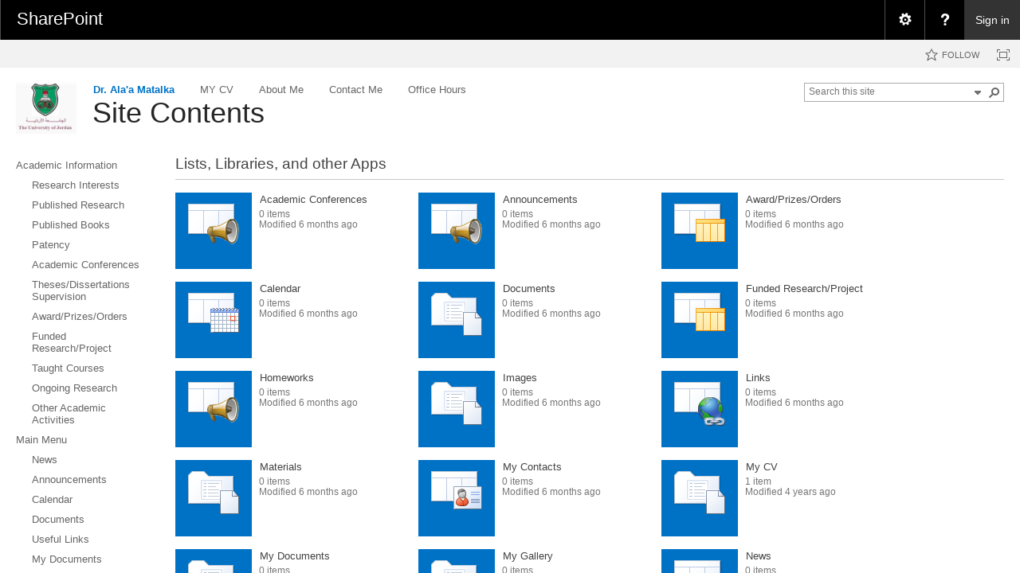

--- FILE ---
content_type: text/html; charset=utf-8
request_url: https://eacademic.ju.edu.jo/A.Matalka/_layouts/15/viewlsts.aspx
body_size: 144380
content:

<!DOCTYPE html PUBLIC "-//W3C//DTD XHTML 1.0 Strict//EN"
	"http://www.w3.org/TR/xhtml1/DTD/xhtml1-strict.dtd">
<html dir="ltr" lang="en-US">
<head><meta name="GENERATOR" content="Microsoft SharePoint" /><meta http-equiv="Content-type" content="text/html; charset=utf-8" /><meta http-equiv="X-UA-Compatible" content="IE=10"/><script type='text/javascript'>var _browserisFlight = true;</script><meta http-equiv="Expires" content="0" /><meta name="msapplication-TileImage" content="/_layouts/15/images/SharePointMetroAppTile.png" /><meta name="msapplication-TileColor" content="#0072C6" /><title>
	
Site Contents

</title><link rel="shortcut icon" href="/_layouts/15/images/favicon.ico?rev=40" type="image/vnd.microsoft.icon" id="favicon" /><link rel="stylesheet" type="text/css" href="/_layouts/15/1033/styles/Themable/corev15.css?rev=VY%2BwyEmZ4VeBNMq6%2BgwRaA%3D%3DTAG0"/>
<link rel="stylesheet" type="text/css" href="/_layouts/15/1033/styles/SuiteNav.css?rev=MftMX5e%2Fyc5ksxukBblvoA%3D%3DTAG0"/>
<script type="text/javascript" src="/_layouts/15/1033/initstrings.js?rev=2WxjgxyM2qXGgY9r2nHW8A%3D%3DTAG0"></script>
<script type="text/javascript" src="/_layouts/15/init.js?rev=RHfoRxFuwXZ%2BOo2JABCoHA%3D%3DTAG0"></script>
<script type="text/javascript" src="/ScriptResource.axd?d=ESeq4ZbPyJHw3KYFm1SjCkf4I7-B3RXuRw8BLTP8nmx3hHPLYIRlfbSUL2iucwD89Rwch7KisZ9ua72-hP7SuLHQNMWl-b0AOY544mQJYB-Hl85FBgD98TU2rT0v_kq-GWX3ue47EnUc61tiRwa5xqXxB9clK_9rKqbC7HvbMSwkYIZeEGQs4dAzTwA0DqqM0&amp;t=32e5dfca"></script>
<script type="text/javascript" src="/_layouts/15/blank.js?rev=nBzPIm07cpYroIjvUHh4jw%3D%3DTAG0"></script>
<script type="text/javascript" src="/ScriptResource.axd?d=Ot9wQIo-WbFP5Pa_wSjRbgXyeZ9XS93CiwsjhqpLE_RdU6MiCR6Mn-DSY9dhBWOyqJsDzb9OpjvvqFgwfijtB5BoxG96O3x6QUGx5ttOhYyQ8e3-iPj_fmvpHuE9QpysI3fpHboUSMhgjJO0sLgY82a0Zh7MPtlu__3rw0KX4J_FgLvxFlw57vh0QooKhou00&amp;t=32e5dfca"></script>
<script type="text/javascript" src="/_layouts/15/1033/sp.res.js?rev=wAoMiKx7gNtLcYzRgm0ujg%3D%3DTAG0"></script>
<script type="text/javascript" src="/_layouts/15/sp.runtime.js?rev=QZuY9EfO812%2FHP6vKipQPQ%3D%3DTAG0"></script>
<script type="text/javascript" src="/_layouts/15/sp.init.js?rev=v7C9ZcXmEYuhjJNLnCo66A%3D%3DTAG0"></script>
<script type="text/javascript" src="/_layouts/15/sp.ui.dialog.js?rev=QfcC7vHW7hXFYDxqmPkuwQ%3D%3DTAG0"></script>
<script type="text/javascript" src="/_layouts/15/sp.js?rev=IOhwsS2jiKK0lsxWx1LfFA%3D%3DTAG0"></script>
<script type="text/javascript" src="/_layouts/15/1033/strings.js?rev=k%2FSaOdWtcHDDvsb%2FUFykOA%3D%3DTAG0"></script>
<script type="text/javascript" src="/_layouts/15/mquery.js?rev=G0XIYJI9ofOrcdJaLkhB7Q%3D%3DTAG0"></script>
<script type="text/javascript" src="/_layouts/15/core.js?rev=9kCBQNkpbQYAoiVcZpdkJA%3D%3DTAG0"></script>
<script type="text/javascript" src="/_layouts/15/callout.js?rev=abeY2vrdWuf5SFGyZz0ZIA%3D%3DTAG0"></script>
<script type="text/javascript" src="/_layouts/15/sp.ui.allapps.js?rev=6paJ8beM2LGMXg%2BlaZ11Kw%3D%3DTAG0"></script>
<script type="text/javascript" src="/_layouts/15/suitenav.js?rev=kBlyEocZNUdwP5JkJ8qBKw%3D%3DTAG0"></script>
<script type="text/javascript">RegisterSod("require.js", "\u002f_layouts\u002f15\u002frequire.js?rev=4UhLIF\u00252FezOvmGnh\u00252Fs0LLpA\u00253D\u00253DTAG0");</script>
<script type="text/javascript">RegisterSod("menu.js", "\u002f_layouts\u002f15\u002fmenu.js?rev=8L\u00252BIY1hT\u00252BbaFStnW1t8DHA\u00253D\u00253DTAG0");</script>
<script type="text/javascript">RegisterSod("sp.core.js", "\u002f_layouts\u002f15\u002fsp.core.js?rev=bOK\u00252Bug\u00252FpfAotn0K8lTrAmw\u00253D\u00253DTAG0");</script>
<script type="text/javascript">RegisterSod("clienttemplates.js", "\u002f_layouts\u002f15\u002fclienttemplates.js?rev=oCuPrViEzAn0pDKB8CF8Zg\u00253D\u00253DTAG0");</script>
<script type="text/javascript">RegisterSod("sharing.js", "\u002f_layouts\u002f15\u002fsharing.js?rev=i\u00252BpkUadbMp0SRKzd7VVHng\u00253D\u00253DTAG0");RegisterSodDep("sharing.js", "clienttemplates.js");</script>
<script type="text/javascript">RegisterSod("suitelinks.js", "\u002f_layouts\u002f15\u002fsuitelinks.js?rev=xrG\u00252BRjaI5OPo7vtJxP\u00252B73A\u00253D\u00253DTAG0");</script>
<script type="text/javascript">RegisterSod("dragdrop.js", "\u002f_layouts\u002f15\u002fdragdrop.js?rev=iKK3y\u00252F3yftbtJqmfxUSI9Q\u00253D\u00253DTAG0");</script>
<script type="text/javascript">RegisterSod("clientrenderer.js", "\u002f_layouts\u002f15\u002fclientrenderer.js?rev=DnKoLK\u00252FbHhJeC9UWCtG1Cw\u00253D\u00253DTAG0");</script>
<script type="text/javascript">RegisterSod("srch.resources.resx", "\u002f_layouts\u002f15\u002f1033\u002fsrch.resources.js?rev=YFZFsHKXct9hchZcv\u00252BUURA\u00253D\u00253DTAG0");</script>
<script type="text/javascript">RegisterSod("search.clientcontrols.js", "\u002f_layouts\u002f15\u002fsearch.clientcontrols.js?rev=llkkoa8WzW2Akde91RvLUw\u00253D\u00253DTAG0");RegisterSodDep("search.clientcontrols.js", "clientrenderer.js");RegisterSodDep("search.clientcontrols.js", "srch.resources.resx");</script>
<script type="text/javascript">RegisterSod("sp.search.js", "\u002f_layouts\u002f15\u002fsp.search.js?rev=HAx1PXh3dmISREk3Xv5ClQ\u00253D\u00253DTAG0");</script>
<script type="text/javascript">RegisterSod("ajaxtoolkit.js", "\u002f_layouts\u002f15\u002fajaxtoolkit.js?rev=D\u00252BopWJT1QLPe7G8RdEG71A\u00253D\u00253DTAG0");RegisterSodDep("ajaxtoolkit.js", "search.clientcontrols.js");</script>
<script type="text/javascript">RegisterSod("cui.js", "\u002f_layouts\u002f15\u002fcui.js?rev=WaTB2GdOOnu5P7\u00252BT6\u00252BGSKw\u00253D\u00253DTAG0");</script>
<script type="text/javascript">RegisterSod("inplview", "\u002f_layouts\u002f15\u002finplview.js?rev=DyKtSizIeG1Okf5xG3fnOw\u00253D\u00253DTAG0");RegisterSodDep("inplview", "clienttemplates.js");</script>
<script type="text/javascript">RegisterSod("ribbon", "\u002f_layouts\u002f15\u002fsp.ribbon.js?rev=iim\u00252FXZHY7\u00252FvGr89LVb3pWQ\u00253D\u00253DTAG0");RegisterSodDep("ribbon", "sp.core.js");RegisterSodDep("ribbon", "cui.js");RegisterSodDep("ribbon", "inplview");</script>
<script type="text/javascript">RegisterSod("sp.ui.policy.resources.resx", "\u002f_layouts\u002f15\u002fScriptResx.ashx?culture=en\u00252Dus\u0026name=SP\u00252EUI\u00252EPolicy\u00252EResources\u0026rev=m2Nvtm13DRgodCVi\u00252BsRukw\u00253D\u00253D");</script>
<script type="text/javascript">RegisterSod("mdn.js", "\u002f_layouts\u002f15\u002fmdn.js?rev=8NNwivaC8jSLGWcNFulEiA\u00253D\u00253DTAG0");RegisterSodDep("mdn.js", "cui.js");RegisterSodDep("mdn.js", "ribbon");RegisterSodDep("mdn.js", "sp.ui.policy.resources.resx");</script>
<script type="text/javascript">RegisterSod("userprofile", "\u002f_layouts\u002f15\u002fsp.userprofiles.js?rev=cx6U8sP\u00252ByP0OFLjk6ekyIg\u00253D\u00253DTAG0");</script>
<script type="text/javascript">RegisterSod("followingcommon.js", "\u002f_layouts\u002f15\u002ffollowingcommon.js?rev=5I9u4X\u00252BpRYuWUuY6Og2tLA\u00253D\u00253DTAG0");RegisterSodDep("followingcommon.js", "userprofile");</script>
<script type="text/javascript">RegisterSod("profilebrowserscriptres.resx", "\u002f_layouts\u002f15\u002f1033\u002fprofilebrowserscriptres.js?rev=qwf69WaVc1mYlJLXqmZmVA\u00253D\u00253DTAG0");</script>
<script type="text/javascript">RegisterSod("sp.ui.mysitecommon.js", "\u002f_layouts\u002f15\u002fsp.ui.mysitecommon.js?rev=ex\u00252F9c\u00252BQRgevJOSeTAdF1EQ\u00253D\u00253DTAG0");RegisterSodDep("sp.ui.mysitecommon.js", "userprofile");RegisterSodDep("sp.ui.mysitecommon.js", "profilebrowserscriptres.resx");</script>
<script type="text/javascript">RegisterSod("browserScript", "\u002f_layouts\u002f15\u002fie55up.js?rev=FDfIxU6g4wVWGihfBF8EMQ\u00253D\u00253DTAG0");</script>
<script type="text/javascript">RegisterSod("offline.js", "\u002f_layouts\u002f15\u002foffline.js?rev=bR6hDba6iH02xqQeHD4g8g\u00253D\u00253DTAG0");</script>
<script type="text/javascript">RegisterSod("theming.js", "\u002f_layouts\u002f15\u002ftheming.js?rev=AQsQZgsKbypSwgIb\u00252BD\u00252FmYA\u00253D\u00253DTAG0");</script>
<script type="text/javascript">RegisterSod("WPAdderClass", "\u002f_layouts\u002f15\u002fwpadder.js?rev=JYkmyhSAiRakP15gXyd\u00252Bqw\u00253D\u00253DTAG0");</script>
<script type="text/javascript">RegisterSod("quicklaunch.js", "\u002f_layouts\u002f15\u002fquicklaunch.js?rev=FUyguhA6g7\u00252FMa6Kgt5DplA\u00253D\u00253DTAG0");RegisterSodDep("quicklaunch.js", "dragdrop.js");</script>
<link type="text/xml" rel="alternate" href="/A.Matalka/_vti_bin/spsdisco.aspx" />
		
	
	<script type="text/javascript">// <![CDATA[ 


		var navBarHelpOverrideKey = "WSSEndUser_ListOLists";
	// ]]>
</script>

		<link rel="canonical" href="https://eacademic.ju.edu.jo:443/a.matalka/_layouts/15/viewlsts.aspx" />
		
	<style type="text/css">
	.s4-skipribbonshortcut { display:none; }

</style></head>
<body>
  <div id="imgPrefetch" style="display:none">
<img src="/_layouts/15/images/favicon.ico?rev=40" />
<img src="/_layouts/15/images/spcommon.png?rev=40" />
<img src="/PublishingImages/logo.png?rev=40" />
<img src="/_layouts/15/images/spcommon.png?rev=40" />
</div>

  <noscript><div class='noindex'>You may be trying to access this site from a secured browser on the server. Please enable scripts and reload this page.</div></noscript>
  
  <form method="post" action="./viewlsts.aspx" onsubmit="javascript:return WebForm_OnSubmit();" id="aspnetForm">
<div class="aspNetHidden">
<input type="hidden" name="MSOWebPartPage_PostbackSource" id="MSOWebPartPage_PostbackSource" value="" />
<input type="hidden" name="MSOTlPn_SelectedWpId" id="MSOTlPn_SelectedWpId" value="" />
<input type="hidden" name="MSOTlPn_View" id="MSOTlPn_View" value="0" />
<input type="hidden" name="MSOTlPn_ShowSettings" id="MSOTlPn_ShowSettings" value="False" />
<input type="hidden" name="MSOGallery_SelectedLibrary" id="MSOGallery_SelectedLibrary" value="" />
<input type="hidden" name="MSOGallery_FilterString" id="MSOGallery_FilterString" value="" />
<input type="hidden" name="MSOTlPn_Button" id="MSOTlPn_Button" value="none" />
<input type="hidden" name="MSOSPWebPartManager_DisplayModeName" id="MSOSPWebPartManager_DisplayModeName" value="Browse" />
<input type="hidden" name="MSOSPWebPartManager_ExitingDesignMode" id="MSOSPWebPartManager_ExitingDesignMode" value="false" />
<input type="hidden" name="__EVENTTARGET" id="__EVENTTARGET" value="" />
<input type="hidden" name="__EVENTARGUMENT" id="__EVENTARGUMENT" value="" />
<input type="hidden" name="MSOWebPartPage_Shared" id="MSOWebPartPage_Shared" value="" />
<input type="hidden" name="MSOLayout_LayoutChanges" id="MSOLayout_LayoutChanges" value="" />
<input type="hidden" name="MSOLayout_InDesignMode" id="MSOLayout_InDesignMode" value="" />
<input type="hidden" name="MSOSPWebPartManager_OldDisplayModeName" id="MSOSPWebPartManager_OldDisplayModeName" value="Browse" />
<input type="hidden" name="MSOSPWebPartManager_StartWebPartEditingName" id="MSOSPWebPartManager_StartWebPartEditingName" value="false" />
<input type="hidden" name="MSOSPWebPartManager_EndWebPartEditing" id="MSOSPWebPartManager_EndWebPartEditing" value="false" />
<input type="hidden" name="_maintainWorkspaceScrollPosition" id="_maintainWorkspaceScrollPosition" value="0" />
<input type="hidden" name="__REQUESTDIGEST" id="__REQUESTDIGEST" value="0x00A9B95698E8F6CF690A85777C3528E3FBBCFDF7307B75EE12DBAF6D94F3353123CF224BDCF3209CB25452849DFD2AA01034495A3FA38D251FB31D9FCF4EDB04,21 Jan 2026 14:21:20 -0000" />
<input type="hidden" name="__VIEWSTATE" id="__VIEWSTATE" value="/wEPDwUKMTE0NDg4NTgxN2QYAQUsY3RsMDAkUGxhY2VIb2xkZXJUb3BOYXZCYXIkVG9wTmF2aWdhdGlvbk1lbnUPD2QFEURyLiBBbGEnYSBNYXRhbGthZB7NVmv+JGIzJpvOB7AebTBjI+6u4PCAICn2YQ0pfl8j" />
</div>

<script type="text/javascript">
//<![CDATA[
var theForm = document.forms['aspnetForm'];
if (!theForm) {
    theForm = document.aspnetForm;
}
function __doPostBack(eventTarget, eventArgument) {
    if (!theForm.onsubmit || (theForm.onsubmit() != false)) {
        theForm.__EVENTTARGET.value = eventTarget;
        theForm.__EVENTARGUMENT.value = eventArgument;
        theForm.submit();
    }
}
//]]>
</script>


<script src="/WebResource.axd?d=DhkdYGuNNszTB1Kluxeq-plJxiPaXPh5YaTGixAO2ruBDB6NW0r0b3wyUlYnhfrrS25l5iB_aeFGsh8S3zjcSE3yO-qFXFc87s0tgBkxxS01&amp;t=638901879720898773" type="text/javascript"></script>


<script type="text/javascript">
//<![CDATA[
var MSOWebPartPageFormName = 'aspnetForm';
var g_presenceEnabled = true;
var g_wsaEnabled = false;

var g_correlationId = 'b431efa1-ef3c-2042-8e35-c887de96483d';
var g_wsaQoSEnabled = false;
var g_wsaQoSDataPoints = [];
var g_wsaRUMEnabled = false;
var g_wsaLCID = 1033;
var g_wsaListTemplateId = null;
var g_wsaSiteTemplateId = 'STS#0';
var _fV4UI=true;var _spPageContextInfo = {webServerRelativeUrl: "\u002fA.Matalka", webAbsoluteUrl: "https:\u002f\u002feacademic.ju.edu.jo\u002fA.Matalka", siteAbsoluteUrl: "https:\u002f\u002feacademic.ju.edu.jo", serverRequestPath: "\u002f_layouts\u002f15\u002fviewlsts.aspx", layoutsUrl: "_layouts\u002f15", webTitle: "Dr. Ala\u0027a Matalka", webTemplate: "1", tenantAppVersion: "0", isAppWeb: false, Has2019Era: true, webLogoUrl: "\u002fPublishingImages\u002flogo.png", webLanguage: 1033, currentLanguage: 1033, currentUICultureName: "en-US", currentCultureName: "en-US", clientServerTimeDelta: new Date("2026-01-21T14:21:20.3000722Z") - new Date(), updateFormDigestPageLoaded: new Date("2026-01-21T14:21:20.3000722Z"), siteClientTag: "17$$16.0.5513.1001", crossDomainPhotosEnabled:false, webUIVersion:15, webPermMasks:{High:16,Low:200769}, pagePersonalizationScope:1, alertsEnabled:true, customMarkupInCalculatedFieldDisabled: true, siteServerRelativeUrl: "\u002f", allowSilverlightPrompt:'True', isSiteAdmin: false};var L_Menu_BaseUrl="/A.Matalka";
var L_Menu_LCID="1033";
var L_Menu_SiteTheme="null";

function _spNavigateHierarchy(nodeDiv, dataSourceId, dataPath, url, listInContext, type) {

    CoreInvoke('ProcessDefaultNavigateHierarchy', nodeDiv, dataSourceId, dataPath, url, listInContext, type, document.forms.aspnetForm, "", "\u002fA.Matalka\u002f_layouts\u002f15\u002fviewlsts.aspx");

}
var MSOWebPartPageFormName = 'aspnetForm';Flighting.ExpFeatures = [480215056,1880287568,1561350208,302071836,3212816,69472768,4194310,-2113396707,268502022,-872284160,1049232,-2147421952,65536,65536,2097472,917504,-2147474174,1372324107,67108882,0,0,-2147483648,2097152,0,0,32768,0,0,0,0,0,0,0,0,0,0,0,0,0,0,0,0,0,0,0,0,0,0,0,0,0,0,0,0,0,0,0,0,0,0,0,0,0,0,0,0,0,0,0,0,0,0,0,0,0,0,0,0,0,0,0,0,0,0,32768]; (function()
{
    if(typeof(window.SP) == "undefined") window.SP = {};
    if(typeof(window.SP.YammerSwitch) == "undefined") window.SP.YammerSwitch = {};

    var ysObj = window.SP.YammerSwitch;
    ysObj.IsEnabled = false;
    ysObj.TargetYammerHostName = "www.yammer.com";
} )(); 
                var g_syncButtonUsePopup = true;
                //]]>
</script>

<script src="/_layouts/15/blank.js?rev=nBzPIm07cpYroIjvUHh4jw%3D%3DTAG0" type="text/javascript"></script>
<script type="text/javascript">
//<![CDATA[
(function(){

        if (typeof(_spBodyOnLoadFunctions) === 'undefined' || _spBodyOnLoadFunctions === null) {
            return;
        }
        _spBodyOnLoadFunctions.push(function() {
            SP.SOD.executeFunc('core.js', 'FollowingDocument', function() { FollowingDocument(); });
        });
    })();(function(){

        if (typeof(_spBodyOnLoadFunctions) === 'undefined' || _spBodyOnLoadFunctions === null) {
            return;
        }
        _spBodyOnLoadFunctions.push(function() {
            SP.SOD.executeFunc('core.js', 'FollowingCallout', function() { FollowingCallout(); });
        });
    })();if (typeof(DeferWebFormInitCallback) == 'function') DeferWebFormInitCallback();function WebForm_OnSubmit() {

                    var workspaceElem = GetCachedElement("s4-workspace");
                    if (workspaceElem != null)
                    {
                        var scrollElem = GetCachedElement("_maintainWorkspaceScrollPosition");
                        if (scrollElem != null)
                        {
                            scrollElem.value = workspaceElem.scrollTop;
                        }
                    };
                UpdateFormDigest('\u002fA.Matalka', 1440000);if (typeof(_spFormOnSubmitWrapper) != 'undefined') {return _spFormOnSubmitWrapper();} else {return true;};
return true;
}
//]]>
</script>

<div class="aspNetHidden">

	<input type="hidden" name="__VIEWSTATEGENERATOR" id="__VIEWSTATEGENERATOR" value="3EFA0196" />
	<input type="hidden" name="__SCROLLPOSITIONX" id="__SCROLLPOSITIONX" value="0" />
	<input type="hidden" name="__SCROLLPOSITIONY" id="__SCROLLPOSITIONY" value="0" />
	<input type="hidden" name="__EVENTVALIDATION" id="__EVENTVALIDATION" value="/wEdAAIs5OJYAaLvOpaR7v6pcwPYMTZk9qLGncDjImqxppn1Myy2HoBjIeMvGUShZnOlGyh52aUUnZqCmrtMTd45ZMWQ" />
</div>
	<script type="text/javascript"> var submitHook = function () { return false; }; theForm._spOldSubmit = theForm.submit; theForm.submit = function () { if (!submitHook()) { this._spOldSubmit(); } }; </script>
	<span id="DeltaSPWebPartManager">
		
	</span>
	<script type="text/javascript">
//<![CDATA[
Sys.WebForms.PageRequestManager._initialize('ctl00$ScriptManager', 'aspnetForm', ['fctl00$WebPartAdderUpdatePanel',''], [], ['ctl00$WebPartAdder',''], 90, 'ctl00');
//]]>
</script>

	<span id="DeltaDelegateControls">
		
		
	</span>
<div id="TurnOnAccessibility" style="display:none" class="s4-notdlg noindex">
	<a id="linkTurnOnAcc" title="Turn on more accessible mode" href="#" class="ms-accessible ms-acc-button" onclick="SetIsAccessibilityFeatureEnabled(true);UpdateAccessibilityUI();document.getElementById('linkTurnOffAcc').focus();return false;">Turn on more accessible mode</a>
</div>
<div id="TurnOffAccessibility" style="display:none" class="s4-notdlg noindex">
	<a id="linkTurnOffAcc" title="Turn off more accessible mode" href="#" class="ms-accessible ms-acc-button" onclick="SetIsAccessibilityFeatureEnabled(false);UpdateAccessibilityUI();document.getElementById('linkTurnOnAcc').focus();return false;">Turn off more accessible mode</a>
</div>
<div class="s4-notdlg s4-skipribbonshortcut noindex">
	<a href="javascript:;" title="Skip Ribbon Commands" onclick="document.getElementById('startNavigation').focus();" class="ms-accessible ms-acc-button" accesskey="Y">Skip Ribbon Commands</a>
</div>
<div class="s4-notdlg noindex">
	<a href="javascript:;" title="Skip to main content" onclick="document.getElementById('mainContent').focus();" class="ms-accessible ms-acc-button">Skip to main content</a>
</div>
<div id="TurnOffAnimation" style="display:none;" class="s4-notdlg noindex">
	<a id="linkTurnOffAnimation" title="Turn off Animations" href="#" class="ms-accessible ms-acc-button" onclick="ToggleAnimationStatus();return false;">Turn off Animations</a>
</div>
<div id="TurnOnAnimation" style="display:none;" class="s4-notdlg noindex">
	<a id="linkTurnOnAnimation" title="Turn on Animations" href="#" class="ms-accessible ms-acc-button" onclick="ToggleAnimationStatus();return false;">Turn on Animations</a>
</div>
<a id="HiddenAnchor" href="javascript:;" style="display:none;"></a>
<div id="suiteBarDelta" class="ms-dialogHidden ms-fullWidth noindex">
	
	<div id="suiteMenuData" class="ms-hide">
	


					   <span class="ms-siteactions-root" id="siteactiontd">
					   
						
						
						<span style="display:none"><menu type='ServerMenu' id="zz1_SiteActionsMenuMainData" hideicons="true"><ie:menuitem id="zz2_MenuItem_ViewAllSiteContents" type="option" iconSrc="/_layouts/15/images/allcontent32.png?rev=40" onMenuClick="STSNavigate2(event,&#39;/A.Matalka/_layouts/15/viewlsts.aspx&#39;);" text="Site contents" description="View all libraries and lists in this site." menuGroupId="200"></ie:menuitem>
	</menu></span></span>
	</div>
	<script type="text/javascript">// <![CDATA[ 


		var g_navBarHelpDefaultKey = "HelpHome";
	// ]]>
</script>
	<div id="suiteBarTop" class="ms-fullWidth ms-TopBarBackground-bgColor" style="height:50px; position:relative;">

	</div><div class="wf-family-o365 o365wf" style="display:none">

	</div>

</div>
		<div id="ms-hcTest"></div>
		<div id="s4-ribbonrow">
		<div id="globalNavBox" class="noindex">
	<div id="ribbonBox">
	<div id="s4-ribboncont">
		<div id="DeltaSPRibbon">
	
			

			<div class='ms-cui-ribbonTopBars'><div class='ms-cui-topBar1'></div><div class='ms-cui-topBar2'><div id='RibbonContainer-TabRowLeft' class='ms-cui-TabRowLeft ms-core-defaultFont ms-dialogHidden'>
				</div><div id='RibbonContainer-TabRowRight' class='ms-cui-TabRowRight s4-trc-container s4-notdlg ms-core-defaultFont'>
					
					<a onmouseover="this.firstChild.firstChild.style.left=&#39;-217px&#39;; this.firstChild.firstChild.style.top=&#39;-192px&#39;;" onmouseout="this.firstChild.firstChild.style.left=&#39;-218px&#39;; this.firstChild.firstChild.style.top=&#39;-48px&#39;;" onclick="SP.SOD.executeFunc(&#39;followingcommon.js&#39;, &#39;FollowSite&#39;, function() { FollowSite(); }); return false;" id="site_follow_button" title="Follow this site and get back to it easily from your sites page." class="ms-promotedActionButton" href="javascript:__doPostBack(&#39;ctl00$site_follow_button&#39;,&#39;&#39;)" style="display:inline-block;"><span style="height:16px;width:16px;position:relative;display:inline-block;overflow:hidden;" class="s4-clust ms-promotedActionButton-icon"><img src="/_layouts/15/images/spcommon.png?rev=40" alt="Follow" style="position:absolute;left:-218px;top:-48px;" /></span><span class="ms-promotedActionButton-text">Follow</span></a>
					
					
<span id="fullscreenmodebox" class="ms-qatbutton">
	<span id="fullscreenmode">
		<a onmouseover="this.firstChild.firstChild.firstChild.style.left=&#39;-125px&#39;; this.firstChild.firstChild.firstChild.style.top=&#39;-178px&#39;;" onmouseout="this.firstChild.firstChild.firstChild.style.left=&#39;-143px&#39;; this.firstChild.firstChild.firstChild.style.top=&#39;-178px&#39;;" id="ctl00_fullscreenmodeBtn" title="Focus on Content" onclick="SetFullScreenMode(true);PreventDefaultNavigation();return false;" href="../../A.Matalka/_catalogs/masterpage/#" style="display:inline-block;height:30px;width:30px;"><span style="display:inline-block;overflow:hidden;height:16px;width:16px;padding-left:7px;padding-top:7px;padding-right:7px;padding-bottom:7px;"><span style="height:16px;width:16px;position:relative;display:inline-block;overflow:hidden;" class="s4-clust"><img src="/_layouts/15/images/spcommon.png?rev=40" alt="Focus on Content" style="border:0;position:absolute;left:-143px;top:-178px;" /></span></span></a>
	</span>
	<span id="exitfullscreenmode" style="display: none;">
		<a onmouseover="this.firstChild.firstChild.firstChild.style.left=&#39;-179px&#39;; this.firstChild.firstChild.firstChild.style.top=&#39;-96px&#39;;" onmouseout="this.firstChild.firstChild.firstChild.style.left=&#39;-107px&#39;; this.firstChild.firstChild.firstChild.style.top=&#39;-178px&#39;;" id="ctl00_exitfullscreenmodeBtn" title="Focus on Content" onclick="SetFullScreenMode(false);PreventDefaultNavigation();return false;" href="../../A.Matalka/_catalogs/masterpage/#" style="display:inline-block;height:30px;width:30px;"><span style="display:inline-block;overflow:hidden;height:16px;width:16px;padding-left:7px;padding-top:7px;padding-right:7px;padding-bottom:7px;"><span style="height:16px;width:16px;position:relative;display:inline-block;overflow:hidden;" class="s4-clust"><img src="/_layouts/15/images/spcommon.png?rev=40" alt="Focus on Content" style="border:0;position:absolute;left:-107px;top:-178px;" /></span></span></a>
	</span>
</span>


				</div></div></div>
		
</div>
	</div>
	<span id="DeltaSPNavigation">
		
			<span id="ctl00_SPNavigation_ctl00_publishingRibbon"></span>

		
	</span>
</div>
<div id="DeltaWebPartAdderUpdatePanelContainer" class="ms-core-webpartadder">
	
  <div id="WebPartAdderUpdatePanelContainer">
	<div id="ctl00_WebPartAdderUpdatePanel">
		
		<span id="ctl00_WebPartAdder"></span>
	  
	</div>
  </div>

</div>
		</div>
		</div>
		<div id="s4-workspace" class="ms-core-overlay">
		<div id="s4-bodyContainer">
		<div id="s4-titlerow"
			class="ms-dialogHidden s4-titlerowhidetitle">
		<div id="titleAreaBox"
			class="ms-noList ms-table ms-core-tableNoSpace">
		<div id="titleAreaRow"
			class="ms-tableRow">
<div id="siteIcon" class="ms-tableCell ms-verticalAlignTop">
	<div id="DeltaSiteLogo">
	
		<a id="ctl00_onetidProjectPropertyTitleGraphic" title="Dr. Ala&#39;a Matalka" class="ms-siteicon-a" href="/A.Matalka"><img id="ctl00_onetidHeadbnnr2" class="ms-siteicon-img" name="onetidHeadbnnr0" src="/PublishingImages/logo.png" alt="Faculty Members Websites|The University of Jordan|Amman|Jordan" /></a>
	
</div>
</div>
			<div class="ms-breadcrumb-box ms-tableCell ms-verticalAlignTop">
				<div
					class="ms-breadcrumb-top">
<div class="ms-breadcrumb-dropdownBox" style="display:none;">
<span id="DeltaBreadcrumbDropdown">
	
</span>
</div>
<div id="DeltaTopNavigation" class="ms-displayInline ms-core-navigation" role="navigation">
	
	
	
		<div id="zz3_TopNavigationMenu" class=" noindex ms-core-listMenu-horizontalBox">
		<ul id="zz4_RootAspMenu" class="root ms-core-listMenu-root static">
			<li class="static selected"><a class="static selected menu-item ms-core-listMenu-item ms-displayInline ms-core-listMenu-selected ms-navedit-linkNode" href="/A.Matalka/default.aspx" accesskey="1"><span class="additional-background ms-navedit-flyoutArrow"><span class="menu-item-text">Dr. Ala&#39;a Matalka</span><span class="ms-hidden">Currently selected</span></span></a><ul class="static">
				<li class="static"><a class="static menu-item ms-core-listMenu-item ms-displayInline ms-navedit-linkNode" href="http://eacademic.ju.edu.jo/A.Matalka/My%20CV/Forms/AllItems.aspx"><span class="additional-background ms-navedit-flyoutArrow"><span class="menu-item-text">MY CV</span></span></a></li><li class="static"><a class="static menu-item ms-core-listMenu-item ms-displayInline ms-navedit-linkNode" href="/A.Matalka/Pages/AboutMe.aspx"><span class="additional-background ms-navedit-flyoutArrow"><span class="menu-item-text">About Me</span></span></a></li><li class="static"><a class="static menu-item ms-core-listMenu-item ms-displayInline ms-navedit-linkNode" href="/A.Matalka/Pages/ContactMe.aspx"><span class="additional-background ms-navedit-flyoutArrow"><span class="menu-item-text">Contact Me</span></span></a></li><li class="static"><a class="static menu-item ms-core-listMenu-item ms-displayInline ms-navedit-linkNode" href="/A.Matalka/Pages/OfficeHours.aspx"><span class="additional-background ms-navedit-flyoutArrow"><span class="menu-item-text">Office Hours</span></span></a></li>
			</ul></li>
		</ul>
	</div>
	

</div>
				</div>
<h1 id="pageTitle" class="ms-core-pageTitle">
  <span id="DeltaPlaceHolderPageTitleInTitleArea">
	
Site Contents

  </span>
  <div id="DeltaPlaceHolderPageDescription" class="ms-displayInlineBlock ms-normalWrap">
	
	<a href="javascript:;" id="ms-pageDescriptionDiv" style="display:none;" data-accessibility-nocheck="true">
	  <span id="ms-pageDescriptionImage">&#160;</span>
	</a>
	<span class="ms-accessible" id="ms-pageDescription">
	  
	<span id="ctl00_PlaceHolderPageDescription_LabelPageDescription"></span>

	</span>
	<script type="text/javascript">// <![CDATA[ 


	  _spBodyOnLoadFunctionNames.push("setupPageDescriptionCallout");
	// ]]>
</script>
  
</div>
</h1>
			</div>
			<div class="ms-tableCell ms-verticalAlignTop">
<div id="DeltaPlaceHolderGroupActionsArea" class="ms-floatRight ms-noWrap">
	
  

</div>
			</div>
			<div class="ms-tableCell ms-verticalAlignTop">
<div id="DeltaPlaceHolderSearchArea" class="ms-mpSearchBox ms-floatRight">
	
  
		<div id="searchInputBox">
		  <div class="ms-webpart-chrome ms-webpart-chrome-fullWidth ">
		<div WebPartID="00000000-0000-0000-0000-000000000000" HasPers="true" id="WebPartWPQ1" width="100%" class="ms-WPBody " OnlyForMePart="true" allowDelete="false" style="" ><div componentid="ctl00_PlaceHolderSearchArea_SmallSearchInputBox1_csr" id="ctl00_PlaceHolderSearchArea_SmallSearchInputBox1_csr"><div id="SearchBox" name="Control"><div class="ms-srch-sb ms-srch-sb-border" id="ctl00_PlaceHolderSearchArea_SmallSearchInputBox1_csr_sboxdiv"><input type="text" value="Search this site" maxlength="2048" accessKey="S" title="Search this site" id="ctl00_PlaceHolderSearchArea_SmallSearchInputBox1_csr_sbox" autocomplete="off" autocorrect="off" onkeypress="EnsureScriptFunc('Search.ClientControls.js', 'Srch.U', function() {if (Srch.U.isEnterKey(String.fromCharCode(event.keyCode))) {$find('ctl00_PlaceHolderSearchArea_SmallSearchInputBox1_csr').search($get('ctl00_PlaceHolderSearchArea_SmallSearchInputBox1_csr_sbox').value);return Srch.U.cancelEvent(event);}})" onkeydown="EnsureScriptFunc('Search.ClientControls.js', 'Srch.U', function() {var ctl = $find('ctl00_PlaceHolderSearchArea_SmallSearchInputBox1_csr');ctl.activateDefaultQuerySuggestionBehavior();})" onfocus="EnsureScriptFunc('Search.ClientControls.js', 'Srch.U', function() {var ctl = $find('ctl00_PlaceHolderSearchArea_SmallSearchInputBox1_csr');ctl.hidePrompt();ctl.setBorder(true);})" onblur="EnsureScriptFunc('Search.ClientControls.js', 'Srch.U', function() {var ctl = $find('ctl00_PlaceHolderSearchArea_SmallSearchInputBox1_csr'); if (ctl){ ctl.showPrompt(); ctl.setBorder(false);}})" class="ms-textSmall ms-srch-sb-prompt ms-helperText"/><a title="Navigation" id="ctl00_PlaceHolderSearchArea_SmallSearchInputBox1_csr_NavButton" onclick="EnsureScriptFunc('Search.ClientControls.js', 'Srch.U', function() {$find('ctl00_PlaceHolderSearchArea_SmallSearchInputBox1_csr').activateDefaultNavigationBehavior();return Srch.U.cancelEvent(event);})" href="javascript: {}" class="ms-srch-sb-navLink" ><img src="/_layouts/15/images/searchresultui.png?rev=40" class="ms-srch-sb-navImg" id="navImg" alt="Navigation" /></a><a title="Search" role="button" class="ms-srch-sb-searchLink" id="ctl00_PlaceHolderSearchArea_SmallSearchInputBox1_csr_SearchLink" onclick="EnsureScriptFunc('Search.ClientControls.js', 'Srch.U', function() {$find('ctl00_PlaceHolderSearchArea_SmallSearchInputBox1_csr').search($get('ctl00_PlaceHolderSearchArea_SmallSearchInputBox1_csr_sbox').value);})" href="javascript: {}" ><img src="/_layouts/15/images/searchresultui.png?rev=40" class="ms-srch-sb-searchImg" id="searchImg" alt="Search" /></a><div class="ms-qSuggest-container ms-shadow" id="AutoCompContainer"><div id="ctl00_PlaceHolderSearchArea_SmallSearchInputBox1_csr_AutoCompList"></div></div><div class="ms-qSuggest-container ms-shadow" id="NavDropdownListContainer"><div id="ctl00_PlaceHolderSearchArea_SmallSearchInputBox1_csr_NavDropdownList"></div></div></div></div></div><noscript><div id="ctl00_PlaceHolderSearchArea_SmallSearchInputBox1_noscript">It looks like your browser does not have JavaScript enabled. Please turn on JavaScript and try again.</div></noscript><div id="ctl00_PlaceHolderSearchArea_SmallSearchInputBox1">

		</div><div class="ms-clear"></div></div>
	</div>
		</div>
  

</div>
			</div>
		</div>
		</div>
		</div>
		<div id="contentRow">
<div id="sideNavBox"
	role="Navigation"
	class="ms-dialogHidden ms-forceWrap ms-noList">
  <div id="DeltaPlaceHolderLeftNavBar" class="ms-core-navigation" role="navigation">
	
	
		
				<a id="startNavigation" name="startNavigation" tabIndex="-1"></a>
				
				
				
				
				
				<div class="ms-core-sideNavBox-removeLeftMargin">
				<div id="ctl00_PlaceHolderLeftNavBar_QuickLaunchNavigationManager">
		
					
					<div id="zz5_V4QuickLaunchMenu" class=" noindex ms-core-listMenu-verticalBox">
			<ul id="zz6_RootAspMenu" class="root ms-core-listMenu-root static">
				<li class="static"><a class="static menu-item ms-core-listMenu-item ms-displayInline ms-navedit-linkNode" href="/A.Matalka/#"><span class="additional-background ms-navedit-flyoutArrow"><span class="menu-item-text">Academic Information</span></span></a><ul class="static">
					<li class="static"><a class="static menu-item ms-core-listMenu-item ms-displayInline ms-navedit-linkNode" href="/A.Matalka/Lists/Research Interests/AllItems.aspx"><span class="additional-background ms-navedit-flyoutArrow"><span class="menu-item-text">Research Interests</span></span></a></li><li class="static"><a class="static menu-item ms-core-listMenu-item ms-displayInline ms-navedit-linkNode" href="/A.Matalka/Lists/Published Research/AllItems.aspx"><span class="additional-background ms-navedit-flyoutArrow"><span class="menu-item-text">Published Research</span></span></a></li><li class="static"><a class="static menu-item ms-core-listMenu-item ms-displayInline ms-navedit-linkNode" href="/A.Matalka/Lists/Published Books/AllItems.aspx"><span class="additional-background ms-navedit-flyoutArrow"><span class="menu-item-text">Published Books</span></span></a></li><li class="static"><a class="static menu-item ms-core-listMenu-item ms-displayInline ms-navedit-linkNode" href="/A.Matalka/Lists/Patency/AllItems.aspx"><span class="additional-background ms-navedit-flyoutArrow"><span class="menu-item-text">Patency</span></span></a></li><li class="static"><a class="static menu-item ms-core-listMenu-item ms-displayInline ms-navedit-linkNode" href="/A.Matalka/Lists/Academic Conferences/AllItems.aspx"><span class="additional-background ms-navedit-flyoutArrow"><span class="menu-item-text">Academic Conferences</span></span></a></li><li class="static"><a class="static menu-item ms-core-listMenu-item ms-displayInline ms-navedit-linkNode" href="/A.Matalka/Lists/ThesesDissertationsSupervision/AllItems.aspx"><span class="additional-background ms-navedit-flyoutArrow"><span class="menu-item-text">Theses/Dissertations Supervision</span></span></a></li><li class="static"><a class="static menu-item ms-core-listMenu-item ms-displayInline ms-navedit-linkNode" href="/A.Matalka/Lists/AwardPrizesOrders/AllItems.aspx"><span class="additional-background ms-navedit-flyoutArrow"><span class="menu-item-text">Award/Prizes/Orders</span></span></a></li><li class="static"><a class="static menu-item ms-core-listMenu-item ms-displayInline ms-navedit-linkNode" href="/A.Matalka/Lists/Funded ResearchProject/AllItems.aspx"><span class="additional-background ms-navedit-flyoutArrow"><span class="menu-item-text">Funded Research/Project</span></span></a></li><li class="static"><a class="static menu-item ms-core-listMenu-item ms-displayInline ms-navedit-linkNode" href="/A.Matalka/Lists/Taught Courses/AllItems.aspx"><span class="additional-background ms-navedit-flyoutArrow"><span class="menu-item-text">Taught Courses</span></span></a></li><li class="static"><a class="static menu-item ms-core-listMenu-item ms-displayInline ms-navedit-linkNode" href="/A.Matalka/Lists/Ongoing Research/AllItems.aspx"><span class="additional-background ms-navedit-flyoutArrow"><span class="menu-item-text">Ongoing Research</span></span></a></li><li class="static"><a class="static menu-item ms-core-listMenu-item ms-displayInline ms-navedit-linkNode" href="/A.Matalka/Lists/Other Academic Activities/AllItems.aspx"><span class="additional-background ms-navedit-flyoutArrow"><span class="menu-item-text">Other Academic Activities</span></span></a></li>
				</ul></li><li class="static"><a class="static menu-item ms-core-listMenu-item ms-displayInline ms-navedit-linkNode" href="/A.Matalka/#"><span class="additional-background ms-navedit-flyoutArrow"><span class="menu-item-text">Main Menu</span></span></a><ul class="static">
					<li class="static"><a class="static menu-item ms-core-listMenu-item ms-displayInline ms-navedit-linkNode" href="/A.Matalka/Lists/News/AllItems.aspx"><span class="additional-background ms-navedit-flyoutArrow"><span class="menu-item-text">News</span></span></a></li><li class="static"><a class="static menu-item ms-core-listMenu-item ms-displayInline ms-navedit-linkNode" href="/A.Matalka/Lists/Announcements/AllItems.aspx"><span class="additional-background ms-navedit-flyoutArrow"><span class="menu-item-text">Announcements</span></span></a></li><li class="static"><a class="static menu-item ms-core-listMenu-item ms-displayInline ms-navedit-linkNode" href="/A.Matalka/Lists/Calendar/calendar.aspx"><span class="additional-background ms-navedit-flyoutArrow"><span class="menu-item-text">Calendar</span></span></a></li><li class="static"><a class="static menu-item ms-core-listMenu-item ms-displayInline ms-navedit-linkNode" href="/A.Matalka/Shared Documents/Forms/AllItems.aspx"><span class="additional-background ms-navedit-flyoutArrow"><span class="menu-item-text">Documents</span></span></a></li><li class="static"><a class="static menu-item ms-core-listMenu-item ms-displayInline ms-navedit-linkNode" href="/A.Matalka/Lists/Useful Links/AllItems.aspx"><span class="additional-background ms-navedit-flyoutArrow"><span class="menu-item-text">Useful Links</span></span></a></li><li class="static"><a class="static menu-item ms-core-listMenu-item ms-displayInline ms-navedit-linkNode" href="/A.Matalka/My Documents/Forms/AllItems.aspx"><span class="additional-background ms-navedit-flyoutArrow"><span class="menu-item-text">My Documents</span></span></a></li><li class="static"><a class="static menu-item ms-core-listMenu-item ms-displayInline ms-navedit-linkNode" href="/A.Matalka/Lists/Contact Me/AllItems.aspx"><span class="additional-background ms-navedit-flyoutArrow"><span class="menu-item-text">My Contacts</span></span></a></li><li class="static"><a class="static menu-item ms-core-listMenu-item ms-displayInline ms-navedit-linkNode" href="/A.Matalka/My Gallery/Forms/Thumbnails.aspx"><span class="additional-background ms-navedit-flyoutArrow"><span class="menu-item-text">My Gallery</span></span></a></li>
				</ul></li><li class="static"><a class="static menu-item ms-core-listMenu-item ms-displayInline ms-navedit-linkNode" href="/A.Matalka/#"><span class="additional-background ms-navedit-flyoutArrow"><span class="menu-item-text">Courses</span></span></a><ul class="static">
					<li class="static"><a class="static menu-item ms-core-listMenu-item ms-displayInline ms-navedit-linkNode" href="/A.Matalka/Material/Forms/AllItems.aspx"><span class="additional-background ms-navedit-flyoutArrow"><span class="menu-item-text">Materials</span></span></a></li><li class="static"><a class="static menu-item ms-core-listMenu-item ms-displayInline ms-navedit-linkNode" href="/A.Matalka/Lists/Home Works/AllItems.aspx"><span class="additional-background ms-navedit-flyoutArrow"><span class="menu-item-text">Homeworks</span></span></a></li>
				</ul></li><li class="static"><a class="static menu-item ms-core-listMenu-item ms-displayInline ms-navedit-linkNode" href="/A.Matalka/Pages/AboutMe.aspx"><span class="additional-background ms-navedit-flyoutArrow"><span class="menu-item-text">About Me</span></span></a></li><li class="static"><a class="static menu-item ms-core-listMenu-item ms-displayInline ms-navedit-linkNode" href="/A.Matalka/Pages/ContactMe.aspx"><span class="additional-background ms-navedit-flyoutArrow"><span class="menu-item-text">Contact Me</span></span></a></li><li class="static"><a class="static menu-item ms-core-listMenu-item ms-displayInline ms-navedit-linkNode" href="/A.Matalka/Pages/OfficeHours.aspx"><span class="additional-background ms-navedit-flyoutArrow"><span class="menu-item-text">Office Hours</span></span></a></li>
			</ul>
		</div>
				
	</div>
					
				
					<div class="ms-core-listMenu-verticalBox">
						<a id="ctl00_PlaceHolderLeftNavBar_PlaceHolderQuickLaunchBottom_idNavLinkViewAll" accesskey="3" title="Site Contents" class="ms-core-listMenu-item ms-core-listMenu-heading" href="/A.Matalka/_layouts/15/viewlsts.aspx"><span class="ms-splinkbutton-text">Site Contents</span></a>
					</div>
				
				</div>
		
	
  
</div>
</div>
<div id="contentBox"
 aria-live="polite" aria-relevant="all"  role="main">
  <div id="notificationArea" class="ms-notif-box"></div>
	<div id="DeltaPageStatusBar">
	
		<div id="pageStatusBar"></div>
	
</div>
	<div id="DeltaPlaceHolderMain">
	
		<a id="mainContent" name="mainContent" tabindex="-1"></a>
		
<script type="text/javascript">// <![CDATA[ 


var g_appTypeNone = 0;
var g_appTypeList = 1;
var g_appTypeApp = 2;
var g_appTypeFeature = 3;
var g_isCorpSite = false;
var tenantAppData = GetTenantAppData();
if (tenantAppData != null)
{
	g_isCorpSite = tenantAppData["isCorpSite"];
}
var g_recycleBinEnabled = true;
var g_appSourceMarketPlace = 1;
var g_appSourceCorpCatalog = 2;
// ]]>
</script>
  <table id="appsTable" cellspacing="0" cellpadding="0" style="border-collapse:collapse;" border="0" class="ms-viewlsts">
	<tr class="ms-vl-sectionHeaderRow">
	  <td colspan="3">
		<span class="ms-vl-sectionHeader" >
		   <h2 class="ms-webpart-titleText">
			<span>Lists, Libraries, and other Apps
			</span>
		  </h2>
		</span>
	  </td>
	  <td class="ms-alignRight">
		  
		  
		  
		  
	  </td>
	</tr>
	<tr>
	  <td colspan="4">
		<div id="applist" class="ms-vl-applist">
		  
<div
  id="apptile-710432aa-55ca-4b9b-a0dc-c373d8d74600"
  class="ms-vl-apptile ms-vl-apptilehover "
  onMouseOver="javascript:if (typeof(showCalloutIcon) == 'function'){showCalloutIcon('710432aa-55ca-4b9b-a0dc-c373d8d74600');}"
  onMouseOut="if (typeof(hideCalloutIcon) == 'function'){javascript:hideCalloutIcon('710432aa-55ca-4b9b-a0dc-c373d8d74600');}"
>
<div class="ms-vl-appimage">

		<a
		  class="ms-storefront-selectanchor ms-storefront-appiconspan"
		  tabindex="-1"
		  id="viewlist710432aa-55ca-4b9b-a0dc-c373d8d74600-image"
		  href="/A.Matalka/Lists/Academic Conferences/AllItems.aspx"
		>

		<img
		  class="ms-storefront-appiconimg"
		  style="border:0;"
		  alt="Academic Conferences"
		  src="/_layouts/images/ltann.png?rev=40"
		>
		</img>

		</a>
</div>
<div
  id="appinfo-710432aa-55ca-4b9b-a0dc-c373d8d74600"
  class="ms-vl-appinfo ms-vl-pointer"
  onClick="javascript:launchCallout(arguments[0],'710432aa-55ca-4b9b-a0dc-c373d8d74600', this)"
>
<div>
<div class="ms-vl-apptitleouter">

		<a
		  class="ms-draggable ms-vl-apptitle ms-listLink"
		  id="viewlist710432aa-55ca-4b9b-a0dc-c373d8d74600"
		  href="/A.Matalka/Lists/Academic Conferences/AllItems.aspx"
		  title="Academic Conferences"
		>
Academic Conferences
							</a></div>
							<a class="ms-vl-calloutarrow ms-calloutLink ms-ellipsis-a ms-pivotControl-overflowDot"
							   id="710432aa-55ca-4b9b-a0dc-c373d8d74600"
							   href="javascript:;"
							   title="Click for more information."
							   name="Click for more information."
							   onFocus="javascript:showCalloutIcon('710432aa-55ca-4b9b-a0dc-c373d8d74600');"
							   onBlur="javascript:hideCalloutIcon('710432aa-55ca-4b9b-a0dc-c373d8d74600');">
							   <span class="ms-accessible">Academic Conferences</span>
							   <img id="710432aa-55ca-4b9b-a0dc-c373d8d74600-breadcrumb" class="ms-ellipsis-icon" src="/_layouts/15/images/spcommon.png?rev=40" alt="Open Menu" style="visibility:hidden;" />
							</a>
						</div>
						
						<div class="ms-metadata ms-vl-appstatus">
						0 items
						</div>
						<div
						  class="ms-metadata ms-vl-appstatus"
						  id="appstatus-710432aa-55ca-4b9b-a0dc-c373d8d74600"
						>
						  Modified 6 months ago
						</div>
</div>
</div>
			
<div
  id="apptile-8e48650f-fff6-478f-8a1e-0ce3bd05d05c"
  class="ms-vl-apptile ms-vl-apptilehover "
  onMouseOver="javascript:if (typeof(showCalloutIcon) == 'function'){showCalloutIcon('8e48650f-fff6-478f-8a1e-0ce3bd05d05c');}"
  onMouseOut="if (typeof(hideCalloutIcon) == 'function'){javascript:hideCalloutIcon('8e48650f-fff6-478f-8a1e-0ce3bd05d05c');}"
>
<div class="ms-vl-appimage">

		<a
		  class="ms-storefront-selectanchor ms-storefront-appiconspan"
		  tabindex="-1"
		  id="viewlist8e48650f-fff6-478f-8a1e-0ce3bd05d05c-image"
		  href="/A.Matalka/Lists/Announcements/AllItems.aspx"
		>

		<img
		  class="ms-storefront-appiconimg"
		  style="border:0;"
		  alt="Announcements"
		  src="/_layouts/images/ltann.png?rev=40"
		>
		</img>

		</a>
</div>
<div
  id="appinfo-8e48650f-fff6-478f-8a1e-0ce3bd05d05c"
  class="ms-vl-appinfo ms-vl-pointer"
  onClick="javascript:launchCallout(arguments[0],'8e48650f-fff6-478f-8a1e-0ce3bd05d05c', this)"
>
<div>
<div class="ms-vl-apptitleouter">

		<a
		  class="ms-draggable ms-vl-apptitle ms-listLink"
		  id="viewlist8e48650f-fff6-478f-8a1e-0ce3bd05d05c"
		  href="/A.Matalka/Lists/Announcements/AllItems.aspx"
		  title="Announcements"
		>
Announcements
							</a></div>
							<a class="ms-vl-calloutarrow ms-calloutLink ms-ellipsis-a ms-pivotControl-overflowDot"
							   id="8e48650f-fff6-478f-8a1e-0ce3bd05d05c"
							   href="javascript:;"
							   title="Click for more information."
							   name="Click for more information."
							   onFocus="javascript:showCalloutIcon('8e48650f-fff6-478f-8a1e-0ce3bd05d05c');"
							   onBlur="javascript:hideCalloutIcon('8e48650f-fff6-478f-8a1e-0ce3bd05d05c');">
							   <span class="ms-accessible">Announcements</span>
							   <img id="8e48650f-fff6-478f-8a1e-0ce3bd05d05c-breadcrumb" class="ms-ellipsis-icon" src="/_layouts/15/images/spcommon.png?rev=40" alt="Open Menu" style="visibility:hidden;" />
							</a>
						</div>
						
						<div class="ms-metadata ms-vl-appstatus">
						0 items
						</div>
						<div
						  class="ms-metadata ms-vl-appstatus"
						  id="appstatus-8e48650f-fff6-478f-8a1e-0ce3bd05d05c"
						>
						  Modified 6 months ago
						</div>
</div>
</div>
			
<div
  id="apptile-ffbb083c-d3af-4c25-b49a-286710264b94"
  class="ms-vl-apptile ms-vl-apptilehover "
  onMouseOver="javascript:if (typeof(showCalloutIcon) == 'function'){showCalloutIcon('ffbb083c-d3af-4c25-b49a-286710264b94');}"
  onMouseOut="if (typeof(hideCalloutIcon) == 'function'){javascript:hideCalloutIcon('ffbb083c-d3af-4c25-b49a-286710264b94');}"
>
<div class="ms-vl-appimage">

		<a
		  class="ms-storefront-selectanchor ms-storefront-appiconspan"
		  tabindex="-1"
		  id="viewlistffbb083c-d3af-4c25-b49a-286710264b94-image"
		  href="/A.Matalka/Lists/AwardPrizesOrders/AllItems.aspx"
		>

		<img
		  class="ms-storefront-appiconimg"
		  style="border:0;"
		  alt="Award/Prizes/Orders"
		  src="/_layouts/images/ltgen.png?rev=40"
		>
		</img>

		</a>
</div>
<div
  id="appinfo-ffbb083c-d3af-4c25-b49a-286710264b94"
  class="ms-vl-appinfo ms-vl-pointer"
  onClick="javascript:launchCallout(arguments[0],'ffbb083c-d3af-4c25-b49a-286710264b94', this)"
>
<div>
<div class="ms-vl-apptitleouter">

		<a
		  class="ms-draggable ms-vl-apptitle ms-listLink"
		  id="viewlistffbb083c-d3af-4c25-b49a-286710264b94"
		  href="/A.Matalka/Lists/AwardPrizesOrders/AllItems.aspx"
		  title="Award/Prizes/Orders"
		>
Award/Prizes/Orders
							</a></div>
							<a class="ms-vl-calloutarrow ms-calloutLink ms-ellipsis-a ms-pivotControl-overflowDot"
							   id="ffbb083c-d3af-4c25-b49a-286710264b94"
							   href="javascript:;"
							   title="Click for more information."
							   name="Click for more information."
							   onFocus="javascript:showCalloutIcon('ffbb083c-d3af-4c25-b49a-286710264b94');"
							   onBlur="javascript:hideCalloutIcon('ffbb083c-d3af-4c25-b49a-286710264b94');">
							   <span class="ms-accessible">Award/Prizes/Orders</span>
							   <img id="ffbb083c-d3af-4c25-b49a-286710264b94-breadcrumb" class="ms-ellipsis-icon" src="/_layouts/15/images/spcommon.png?rev=40" alt="Open Menu" style="visibility:hidden;" />
							</a>
						</div>
						
						<div class="ms-metadata ms-vl-appstatus">
						0 items
						</div>
						<div
						  class="ms-metadata ms-vl-appstatus"
						  id="appstatus-ffbb083c-d3af-4c25-b49a-286710264b94"
						>
						  Modified 6 months ago
						</div>
</div>
</div>
			
<div
  id="apptile-ec11dec2-7132-4fdf-a7e4-4eb7ca750bfe"
  class="ms-vl-apptile ms-vl-apptilehover "
  onMouseOver="javascript:if (typeof(showCalloutIcon) == 'function'){showCalloutIcon('ec11dec2-7132-4fdf-a7e4-4eb7ca750bfe');}"
  onMouseOut="if (typeof(hideCalloutIcon) == 'function'){javascript:hideCalloutIcon('ec11dec2-7132-4fdf-a7e4-4eb7ca750bfe');}"
>
<div class="ms-vl-appimage">

		<a
		  class="ms-storefront-selectanchor ms-storefront-appiconspan"
		  tabindex="-1"
		  id="viewlistec11dec2-7132-4fdf-a7e4-4eb7ca750bfe-image"
		  href="/A.Matalka/Lists/Calendar/calendar.aspx"
		>

		<img
		  class="ms-storefront-appiconimg"
		  style="border:0;"
		  alt="Calendar"
		  src="/_layouts/images/ltevent.png?rev=40"
		>
		</img>

		</a>
</div>
<div
  id="appinfo-ec11dec2-7132-4fdf-a7e4-4eb7ca750bfe"
  class="ms-vl-appinfo ms-vl-pointer"
  onClick="javascript:launchCallout(arguments[0],'ec11dec2-7132-4fdf-a7e4-4eb7ca750bfe', this)"
>
<div>
<div class="ms-vl-apptitleouter">

		<a
		  class="ms-draggable ms-vl-apptitle ms-listLink"
		  id="viewlistec11dec2-7132-4fdf-a7e4-4eb7ca750bfe"
		  href="/A.Matalka/Lists/Calendar/calendar.aspx"
		  title="Calendar"
		>
Calendar
							</a></div>
							<a class="ms-vl-calloutarrow ms-calloutLink ms-ellipsis-a ms-pivotControl-overflowDot"
							   id="ec11dec2-7132-4fdf-a7e4-4eb7ca750bfe"
							   href="javascript:;"
							   title="Click for more information."
							   name="Click for more information."
							   onFocus="javascript:showCalloutIcon('ec11dec2-7132-4fdf-a7e4-4eb7ca750bfe');"
							   onBlur="javascript:hideCalloutIcon('ec11dec2-7132-4fdf-a7e4-4eb7ca750bfe');">
							   <span class="ms-accessible">Calendar</span>
							   <img id="ec11dec2-7132-4fdf-a7e4-4eb7ca750bfe-breadcrumb" class="ms-ellipsis-icon" src="/_layouts/15/images/spcommon.png?rev=40" alt="Open Menu" style="visibility:hidden;" />
							</a>
						</div>
						
						<div class="ms-metadata ms-vl-appstatus">
						0 items
						</div>
						<div
						  class="ms-metadata ms-vl-appstatus"
						  id="appstatus-ec11dec2-7132-4fdf-a7e4-4eb7ca750bfe"
						>
						  Modified 6 months ago
						</div>
</div>
</div>
			
<div
  id="apptile-3d9504ad-a029-444b-97b6-cf5a73eef49f"
  class="ms-vl-apptile ms-vl-apptilehover "
  onMouseOver="javascript:if (typeof(showCalloutIcon) == 'function'){showCalloutIcon('3d9504ad-a029-444b-97b6-cf5a73eef49f');}"
  onMouseOut="if (typeof(hideCalloutIcon) == 'function'){javascript:hideCalloutIcon('3d9504ad-a029-444b-97b6-cf5a73eef49f');}"
>
<div class="ms-vl-appimage">

		<a
		  class="ms-storefront-selectanchor ms-storefront-appiconspan"
		  tabindex="-1"
		  id="viewlist3d9504ad-a029-444b-97b6-cf5a73eef49f-image"
		  href="/A.Matalka/Documents/Forms/AllItems.aspx"
		>

		<img
		  class="ms-storefront-appiconimg"
		  style="border:0;"
		  alt="Documents"
		  src="/_layouts/images/ltdl.png?rev=40"
		>
		</img>

		</a>
</div>
<div
  id="appinfo-3d9504ad-a029-444b-97b6-cf5a73eef49f"
  class="ms-vl-appinfo ms-vl-pointer"
  onClick="javascript:launchCallout(arguments[0],'3d9504ad-a029-444b-97b6-cf5a73eef49f', this)"
>
<div>
<div class="ms-vl-apptitleouter">

		<a
		  class="ms-draggable ms-vl-apptitle ms-listLink"
		  id="viewlist3d9504ad-a029-444b-97b6-cf5a73eef49f"
		  href="/A.Matalka/Documents/Forms/AllItems.aspx"
		  title="Documents"
		>
Documents
							</a></div>
							<a class="ms-vl-calloutarrow ms-calloutLink ms-ellipsis-a ms-pivotControl-overflowDot"
							   id="3d9504ad-a029-444b-97b6-cf5a73eef49f"
							   href="javascript:;"
							   title="Click for more information."
							   name="Click for more information."
							   onFocus="javascript:showCalloutIcon('3d9504ad-a029-444b-97b6-cf5a73eef49f');"
							   onBlur="javascript:hideCalloutIcon('3d9504ad-a029-444b-97b6-cf5a73eef49f');">
							   <span class="ms-accessible">Documents</span>
							   <img id="3d9504ad-a029-444b-97b6-cf5a73eef49f-breadcrumb" class="ms-ellipsis-icon" src="/_layouts/15/images/spcommon.png?rev=40" alt="Open Menu" style="visibility:hidden;" />
							</a>
						</div>
						
						<div class="ms-metadata ms-vl-appstatus">
						0 items
						</div>
						<div
						  class="ms-metadata ms-vl-appstatus"
						  id="appstatus-3d9504ad-a029-444b-97b6-cf5a73eef49f"
						>
						  Modified 6 months ago
						</div>
</div>
</div>
			
<div
  id="apptile-848a4fee-ea0a-49fe-91cd-3cef357ee861"
  class="ms-vl-apptile ms-vl-apptilehover "
  onMouseOver="javascript:if (typeof(showCalloutIcon) == 'function'){showCalloutIcon('848a4fee-ea0a-49fe-91cd-3cef357ee861');}"
  onMouseOut="if (typeof(hideCalloutIcon) == 'function'){javascript:hideCalloutIcon('848a4fee-ea0a-49fe-91cd-3cef357ee861');}"
>
<div class="ms-vl-appimage">

		<a
		  class="ms-storefront-selectanchor ms-storefront-appiconspan"
		  tabindex="-1"
		  id="viewlist848a4fee-ea0a-49fe-91cd-3cef357ee861-image"
		  href="/A.Matalka/Lists/Funded ResearchProject/AllItems.aspx"
		>

		<img
		  class="ms-storefront-appiconimg"
		  style="border:0;"
		  alt="Funded Research/Project"
		  src="/_layouts/images/ltgen.png?rev=40"
		>
		</img>

		</a>
</div>
<div
  id="appinfo-848a4fee-ea0a-49fe-91cd-3cef357ee861"
  class="ms-vl-appinfo ms-vl-pointer"
  onClick="javascript:launchCallout(arguments[0],'848a4fee-ea0a-49fe-91cd-3cef357ee861', this)"
>
<div>
<div class="ms-vl-apptitleouter">

		<a
		  class="ms-draggable ms-vl-apptitle ms-listLink"
		  id="viewlist848a4fee-ea0a-49fe-91cd-3cef357ee861"
		  href="/A.Matalka/Lists/Funded ResearchProject/AllItems.aspx"
		  title="Funded Research/Project"
		>
Funded Research/Project
							</a></div>
							<a class="ms-vl-calloutarrow ms-calloutLink ms-ellipsis-a ms-pivotControl-overflowDot"
							   id="848a4fee-ea0a-49fe-91cd-3cef357ee861"
							   href="javascript:;"
							   title="Click for more information."
							   name="Click for more information."
							   onFocus="javascript:showCalloutIcon('848a4fee-ea0a-49fe-91cd-3cef357ee861');"
							   onBlur="javascript:hideCalloutIcon('848a4fee-ea0a-49fe-91cd-3cef357ee861');">
							   <span class="ms-accessible">Funded Research/Project</span>
							   <img id="848a4fee-ea0a-49fe-91cd-3cef357ee861-breadcrumb" class="ms-ellipsis-icon" src="/_layouts/15/images/spcommon.png?rev=40" alt="Open Menu" style="visibility:hidden;" />
							</a>
						</div>
						
						<div class="ms-metadata ms-vl-appstatus">
						0 items
						</div>
						<div
						  class="ms-metadata ms-vl-appstatus"
						  id="appstatus-848a4fee-ea0a-49fe-91cd-3cef357ee861"
						>
						  Modified 6 months ago
						</div>
</div>
</div>
			
<div
  id="apptile-e58530d5-a6cd-433c-ab11-d5ccb0cbb8f4"
  class="ms-vl-apptile ms-vl-apptilehover "
  onMouseOver="javascript:if (typeof(showCalloutIcon) == 'function'){showCalloutIcon('e58530d5-a6cd-433c-ab11-d5ccb0cbb8f4');}"
  onMouseOut="if (typeof(hideCalloutIcon) == 'function'){javascript:hideCalloutIcon('e58530d5-a6cd-433c-ab11-d5ccb0cbb8f4');}"
>
<div class="ms-vl-appimage">

		<a
		  class="ms-storefront-selectanchor ms-storefront-appiconspan"
		  tabindex="-1"
		  id="viewliste58530d5-a6cd-433c-ab11-d5ccb0cbb8f4-image"
		  href="/A.Matalka/Lists/Home Works/AllItems.aspx"
		>

		<img
		  class="ms-storefront-appiconimg"
		  style="border:0;"
		  alt="Homeworks"
		  src="/_layouts/images/ltann.png?rev=40"
		>
		</img>

		</a>
</div>
<div
  id="appinfo-e58530d5-a6cd-433c-ab11-d5ccb0cbb8f4"
  class="ms-vl-appinfo ms-vl-pointer"
  onClick="javascript:launchCallout(arguments[0],'e58530d5-a6cd-433c-ab11-d5ccb0cbb8f4', this)"
>
<div>
<div class="ms-vl-apptitleouter">

		<a
		  class="ms-draggable ms-vl-apptitle ms-listLink"
		  id="viewliste58530d5-a6cd-433c-ab11-d5ccb0cbb8f4"
		  href="/A.Matalka/Lists/Home Works/AllItems.aspx"
		  title="Homeworks"
		>
Homeworks
							</a></div>
							<a class="ms-vl-calloutarrow ms-calloutLink ms-ellipsis-a ms-pivotControl-overflowDot"
							   id="e58530d5-a6cd-433c-ab11-d5ccb0cbb8f4"
							   href="javascript:;"
							   title="Click for more information."
							   name="Click for more information."
							   onFocus="javascript:showCalloutIcon('e58530d5-a6cd-433c-ab11-d5ccb0cbb8f4');"
							   onBlur="javascript:hideCalloutIcon('e58530d5-a6cd-433c-ab11-d5ccb0cbb8f4');">
							   <span class="ms-accessible">Homeworks</span>
							   <img id="e58530d5-a6cd-433c-ab11-d5ccb0cbb8f4-breadcrumb" class="ms-ellipsis-icon" src="/_layouts/15/images/spcommon.png?rev=40" alt="Open Menu" style="visibility:hidden;" />
							</a>
						</div>
						
						<div class="ms-metadata ms-vl-appstatus">
						0 items
						</div>
						<div
						  class="ms-metadata ms-vl-appstatus"
						  id="appstatus-e58530d5-a6cd-433c-ab11-d5ccb0cbb8f4"
						>
						  Modified 6 months ago
						</div>
</div>
</div>
			
<div
  id="apptile-144e58ca-d40f-4e67-a961-db2188119f07"
  class="ms-vl-apptile ms-vl-apptilehover "
  onMouseOver="javascript:if (typeof(showCalloutIcon) == 'function'){showCalloutIcon('144e58ca-d40f-4e67-a961-db2188119f07');}"
  onMouseOut="if (typeof(hideCalloutIcon) == 'function'){javascript:hideCalloutIcon('144e58ca-d40f-4e67-a961-db2188119f07');}"
>
<div class="ms-vl-appimage">

		<a
		  class="ms-storefront-selectanchor ms-storefront-appiconspan"
		  tabindex="-1"
		  id="viewlist144e58ca-d40f-4e67-a961-db2188119f07-image"
		  href="/A.Matalka/PublishingImages/Forms/AllItems.aspx"
		>

		<img
		  class="ms-storefront-appiconimg"
		  style="border:0;"
		  alt="Images"
		  src="/_layouts/images/ltdl.png?rev=40"
		>
		</img>

		</a>
</div>
<div
  id="appinfo-144e58ca-d40f-4e67-a961-db2188119f07"
  class="ms-vl-appinfo ms-vl-pointer"
  onClick="javascript:launchCallout(arguments[0],'144e58ca-d40f-4e67-a961-db2188119f07', this)"
>
<div>
<div class="ms-vl-apptitleouter">

		<a
		  class="ms-draggable ms-vl-apptitle ms-listLink"
		  id="viewlist144e58ca-d40f-4e67-a961-db2188119f07"
		  href="/A.Matalka/PublishingImages/Forms/AllItems.aspx"
		  title="Images"
		>
Images
							</a></div>
							<a class="ms-vl-calloutarrow ms-calloutLink ms-ellipsis-a ms-pivotControl-overflowDot"
							   id="144e58ca-d40f-4e67-a961-db2188119f07"
							   href="javascript:;"
							   title="Click for more information."
							   name="Click for more information."
							   onFocus="javascript:showCalloutIcon('144e58ca-d40f-4e67-a961-db2188119f07');"
							   onBlur="javascript:hideCalloutIcon('144e58ca-d40f-4e67-a961-db2188119f07');">
							   <span class="ms-accessible">Images</span>
							   <img id="144e58ca-d40f-4e67-a961-db2188119f07-breadcrumb" class="ms-ellipsis-icon" src="/_layouts/15/images/spcommon.png?rev=40" alt="Open Menu" style="visibility:hidden;" />
							</a>
						</div>
						
						<div class="ms-metadata ms-vl-appstatus">
						0 items
						</div>
						<div
						  class="ms-metadata ms-vl-appstatus"
						  id="appstatus-144e58ca-d40f-4e67-a961-db2188119f07"
						>
						  Modified 6 months ago
						</div>
</div>
</div>
			
<div
  id="apptile-c84284f0-bbb1-4c3e-ae59-bc51c646ea13"
  class="ms-vl-apptile ms-vl-apptilehover "
  onMouseOver="javascript:if (typeof(showCalloutIcon) == 'function'){showCalloutIcon('c84284f0-bbb1-4c3e-ae59-bc51c646ea13');}"
  onMouseOut="if (typeof(hideCalloutIcon) == 'function'){javascript:hideCalloutIcon('c84284f0-bbb1-4c3e-ae59-bc51c646ea13');}"
>
<div class="ms-vl-appimage">

		<a
		  class="ms-storefront-selectanchor ms-storefront-appiconspan"
		  tabindex="-1"
		  id="viewlistc84284f0-bbb1-4c3e-ae59-bc51c646ea13-image"
		  href="/A.Matalka/Lists/Links/AllItems.aspx"
		>

		<img
		  class="ms-storefront-appiconimg"
		  style="border:0;"
		  alt="Links"
		  src="/_layouts/images/ltlink.png?rev=40"
		>
		</img>

		</a>
</div>
<div
  id="appinfo-c84284f0-bbb1-4c3e-ae59-bc51c646ea13"
  class="ms-vl-appinfo ms-vl-pointer"
  onClick="javascript:launchCallout(arguments[0],'c84284f0-bbb1-4c3e-ae59-bc51c646ea13', this)"
>
<div>
<div class="ms-vl-apptitleouter">

		<a
		  class="ms-draggable ms-vl-apptitle ms-listLink"
		  id="viewlistc84284f0-bbb1-4c3e-ae59-bc51c646ea13"
		  href="/A.Matalka/Lists/Links/AllItems.aspx"
		  title="Links"
		>
Links
							</a></div>
							<a class="ms-vl-calloutarrow ms-calloutLink ms-ellipsis-a ms-pivotControl-overflowDot"
							   id="c84284f0-bbb1-4c3e-ae59-bc51c646ea13"
							   href="javascript:;"
							   title="Click for more information."
							   name="Click for more information."
							   onFocus="javascript:showCalloutIcon('c84284f0-bbb1-4c3e-ae59-bc51c646ea13');"
							   onBlur="javascript:hideCalloutIcon('c84284f0-bbb1-4c3e-ae59-bc51c646ea13');">
							   <span class="ms-accessible">Links</span>
							   <img id="c84284f0-bbb1-4c3e-ae59-bc51c646ea13-breadcrumb" class="ms-ellipsis-icon" src="/_layouts/15/images/spcommon.png?rev=40" alt="Open Menu" style="visibility:hidden;" />
							</a>
						</div>
						
						<div class="ms-metadata ms-vl-appstatus">
						0 items
						</div>
						<div
						  class="ms-metadata ms-vl-appstatus"
						  id="appstatus-c84284f0-bbb1-4c3e-ae59-bc51c646ea13"
						>
						  Modified 6 months ago
						</div>
</div>
</div>
			
<div
  id="apptile-0a7c6878-775b-4d6c-9e35-f6b09001299c"
  class="ms-vl-apptile ms-vl-apptilehover "
  onMouseOver="javascript:if (typeof(showCalloutIcon) == 'function'){showCalloutIcon('0a7c6878-775b-4d6c-9e35-f6b09001299c');}"
  onMouseOut="if (typeof(hideCalloutIcon) == 'function'){javascript:hideCalloutIcon('0a7c6878-775b-4d6c-9e35-f6b09001299c');}"
>
<div class="ms-vl-appimage">

		<a
		  class="ms-storefront-selectanchor ms-storefront-appiconspan"
		  tabindex="-1"
		  id="viewlist0a7c6878-775b-4d6c-9e35-f6b09001299c-image"
		  href="/A.Matalka/Material/Forms/AllItems.aspx"
		>

		<img
		  class="ms-storefront-appiconimg"
		  style="border:0;"
		  alt="Materials"
		  src="/_layouts/images/ltdl.png?rev=40"
		>
		</img>

		</a>
</div>
<div
  id="appinfo-0a7c6878-775b-4d6c-9e35-f6b09001299c"
  class="ms-vl-appinfo ms-vl-pointer"
  onClick="javascript:launchCallout(arguments[0],'0a7c6878-775b-4d6c-9e35-f6b09001299c', this)"
>
<div>
<div class="ms-vl-apptitleouter">

		<a
		  class="ms-draggable ms-vl-apptitle ms-listLink"
		  id="viewlist0a7c6878-775b-4d6c-9e35-f6b09001299c"
		  href="/A.Matalka/Material/Forms/AllItems.aspx"
		  title="Materials"
		>
Materials
							</a></div>
							<a class="ms-vl-calloutarrow ms-calloutLink ms-ellipsis-a ms-pivotControl-overflowDot"
							   id="0a7c6878-775b-4d6c-9e35-f6b09001299c"
							   href="javascript:;"
							   title="Click for more information."
							   name="Click for more information."
							   onFocus="javascript:showCalloutIcon('0a7c6878-775b-4d6c-9e35-f6b09001299c');"
							   onBlur="javascript:hideCalloutIcon('0a7c6878-775b-4d6c-9e35-f6b09001299c');">
							   <span class="ms-accessible">Materials</span>
							   <img id="0a7c6878-775b-4d6c-9e35-f6b09001299c-breadcrumb" class="ms-ellipsis-icon" src="/_layouts/15/images/spcommon.png?rev=40" alt="Open Menu" style="visibility:hidden;" />
							</a>
						</div>
						
						<div class="ms-metadata ms-vl-appstatus">
						0 items
						</div>
						<div
						  class="ms-metadata ms-vl-appstatus"
						  id="appstatus-0a7c6878-775b-4d6c-9e35-f6b09001299c"
						>
						  Modified 6 months ago
						</div>
</div>
</div>
			
<div
  id="apptile-cfd673f1-3932-4021-af5a-5ebe440ae30a"
  class="ms-vl-apptile ms-vl-apptilehover "
  onMouseOver="javascript:if (typeof(showCalloutIcon) == 'function'){showCalloutIcon('cfd673f1-3932-4021-af5a-5ebe440ae30a');}"
  onMouseOut="if (typeof(hideCalloutIcon) == 'function'){javascript:hideCalloutIcon('cfd673f1-3932-4021-af5a-5ebe440ae30a');}"
>
<div class="ms-vl-appimage">

		<a
		  class="ms-storefront-selectanchor ms-storefront-appiconspan"
		  tabindex="-1"
		  id="viewlistcfd673f1-3932-4021-af5a-5ebe440ae30a-image"
		  href="/A.Matalka/Lists/Contact Me/AllItems.aspx"
		>

		<img
		  class="ms-storefront-appiconimg"
		  style="border:0;"
		  alt="My Contacts"
		  src="/_layouts/images/ltcontct.png?rev=40"
		>
		</img>

		</a>
</div>
<div
  id="appinfo-cfd673f1-3932-4021-af5a-5ebe440ae30a"
  class="ms-vl-appinfo ms-vl-pointer"
  onClick="javascript:launchCallout(arguments[0],'cfd673f1-3932-4021-af5a-5ebe440ae30a', this)"
>
<div>
<div class="ms-vl-apptitleouter">

		<a
		  class="ms-draggable ms-vl-apptitle ms-listLink"
		  id="viewlistcfd673f1-3932-4021-af5a-5ebe440ae30a"
		  href="/A.Matalka/Lists/Contact Me/AllItems.aspx"
		  title="My Contacts"
		>
My Contacts
							</a></div>
							<a class="ms-vl-calloutarrow ms-calloutLink ms-ellipsis-a ms-pivotControl-overflowDot"
							   id="cfd673f1-3932-4021-af5a-5ebe440ae30a"
							   href="javascript:;"
							   title="Click for more information."
							   name="Click for more information."
							   onFocus="javascript:showCalloutIcon('cfd673f1-3932-4021-af5a-5ebe440ae30a');"
							   onBlur="javascript:hideCalloutIcon('cfd673f1-3932-4021-af5a-5ebe440ae30a');">
							   <span class="ms-accessible">My Contacts</span>
							   <img id="cfd673f1-3932-4021-af5a-5ebe440ae30a-breadcrumb" class="ms-ellipsis-icon" src="/_layouts/15/images/spcommon.png?rev=40" alt="Open Menu" style="visibility:hidden;" />
							</a>
						</div>
						
						<div class="ms-metadata ms-vl-appstatus">
						0 items
						</div>
						<div
						  class="ms-metadata ms-vl-appstatus"
						  id="appstatus-cfd673f1-3932-4021-af5a-5ebe440ae30a"
						>
						  Modified 6 months ago
						</div>
</div>
</div>
			
<a tabindex="-1" href="javascript:;" name="newest"></a>

<div
  id="apptile-98e3a609-9c35-4337-badc-e0ce6cb7cdcf"
  class="ms-vl-apptile ms-vl-apptilehover "
  onMouseOver="javascript:if (typeof(showCalloutIcon) == 'function'){showCalloutIcon('98e3a609-9c35-4337-badc-e0ce6cb7cdcf');}"
  onMouseOut="if (typeof(hideCalloutIcon) == 'function'){javascript:hideCalloutIcon('98e3a609-9c35-4337-badc-e0ce6cb7cdcf');}"
>
<div class="ms-vl-appimage">

		<a
		  class="ms-storefront-selectanchor ms-storefront-appiconspan"
		  tabindex="-1"
		  id="viewlist98e3a609-9c35-4337-badc-e0ce6cb7cdcf-image"
		  href="/A.Matalka/My CV/Forms/AllItems.aspx"
		>

		<img
		  class="ms-storefront-appiconimg"
		  style="border:0;"
		  alt="My CV"
		  src="/_layouts/images/ltdl.png?rev=40"
		>
		</img>

		</a>
</div>
<div
  id="appinfo-98e3a609-9c35-4337-badc-e0ce6cb7cdcf"
  class="ms-vl-appinfo ms-vl-pointer"
  onClick="javascript:launchCallout(arguments[0],'98e3a609-9c35-4337-badc-e0ce6cb7cdcf', this)"
>
<div>
<div class="ms-vl-apptitleouter">

		<a
		  class="ms-draggable ms-vl-apptitle ms-listLink"
		  id="viewlist98e3a609-9c35-4337-badc-e0ce6cb7cdcf"
		  href="/A.Matalka/My CV/Forms/AllItems.aspx"
		  title="My CV"
		>
My CV
							</a></div>
							<a class="ms-vl-calloutarrow ms-calloutLink ms-ellipsis-a ms-pivotControl-overflowDot"
							   id="98e3a609-9c35-4337-badc-e0ce6cb7cdcf"
							   href="javascript:;"
							   title="Click for more information."
							   name="Click for more information."
							   onFocus="javascript:showCalloutIcon('98e3a609-9c35-4337-badc-e0ce6cb7cdcf');"
							   onBlur="javascript:hideCalloutIcon('98e3a609-9c35-4337-badc-e0ce6cb7cdcf');">
							   <span class="ms-accessible">My CV</span>
							   <img id="98e3a609-9c35-4337-badc-e0ce6cb7cdcf-breadcrumb" class="ms-ellipsis-icon" src="/_layouts/15/images/spcommon.png?rev=40" alt="Open Menu" style="visibility:hidden;" />
							</a>
						</div>
						
						<div class="ms-metadata ms-vl-appstatus">
						1 item
						</div>
						<div
						  class="ms-metadata ms-vl-appstatus"
						  id="appstatus-98e3a609-9c35-4337-badc-e0ce6cb7cdcf"
						>
						  Modified 4 years ago
						</div>
</div>
</div>
			
<div
  id="apptile-d374eddf-a2fb-4742-a0c2-d3fcaa80f20d"
  class="ms-vl-apptile ms-vl-apptilehover "
  onMouseOver="javascript:if (typeof(showCalloutIcon) == 'function'){showCalloutIcon('d374eddf-a2fb-4742-a0c2-d3fcaa80f20d');}"
  onMouseOut="if (typeof(hideCalloutIcon) == 'function'){javascript:hideCalloutIcon('d374eddf-a2fb-4742-a0c2-d3fcaa80f20d');}"
>
<div class="ms-vl-appimage">

		<a
		  class="ms-storefront-selectanchor ms-storefront-appiconspan"
		  tabindex="-1"
		  id="viewlistd374eddf-a2fb-4742-a0c2-d3fcaa80f20d-image"
		  href="/A.Matalka/My Documents/Forms/AllItems.aspx"
		>

		<img
		  class="ms-storefront-appiconimg"
		  style="border:0;"
		  alt="My Documents"
		  src="/_layouts/images/ltdl.png?rev=40"
		>
		</img>

		</a>
</div>
<div
  id="appinfo-d374eddf-a2fb-4742-a0c2-d3fcaa80f20d"
  class="ms-vl-appinfo ms-vl-pointer"
  onClick="javascript:launchCallout(arguments[0],'d374eddf-a2fb-4742-a0c2-d3fcaa80f20d', this)"
>
<div>
<div class="ms-vl-apptitleouter">

		<a
		  class="ms-draggable ms-vl-apptitle ms-listLink"
		  id="viewlistd374eddf-a2fb-4742-a0c2-d3fcaa80f20d"
		  href="/A.Matalka/My Documents/Forms/AllItems.aspx"
		  title="My Documents"
		>
My Documents
							</a></div>
							<a class="ms-vl-calloutarrow ms-calloutLink ms-ellipsis-a ms-pivotControl-overflowDot"
							   id="d374eddf-a2fb-4742-a0c2-d3fcaa80f20d"
							   href="javascript:;"
							   title="Click for more information."
							   name="Click for more information."
							   onFocus="javascript:showCalloutIcon('d374eddf-a2fb-4742-a0c2-d3fcaa80f20d');"
							   onBlur="javascript:hideCalloutIcon('d374eddf-a2fb-4742-a0c2-d3fcaa80f20d');">
							   <span class="ms-accessible">My Documents</span>
							   <img id="d374eddf-a2fb-4742-a0c2-d3fcaa80f20d-breadcrumb" class="ms-ellipsis-icon" src="/_layouts/15/images/spcommon.png?rev=40" alt="Open Menu" style="visibility:hidden;" />
							</a>
						</div>
						
						<div class="ms-metadata ms-vl-appstatus">
						0 items
						</div>
						<div
						  class="ms-metadata ms-vl-appstatus"
						  id="appstatus-d374eddf-a2fb-4742-a0c2-d3fcaa80f20d"
						>
						  Modified 6 months ago
						</div>
</div>
</div>
			
<div
  id="apptile-dc36df2c-0a98-49ad-93e5-a870777128cc"
  class="ms-vl-apptile ms-vl-apptilehover "
  onMouseOver="javascript:if (typeof(showCalloutIcon) == 'function'){showCalloutIcon('dc36df2c-0a98-49ad-93e5-a870777128cc');}"
  onMouseOut="if (typeof(hideCalloutIcon) == 'function'){javascript:hideCalloutIcon('dc36df2c-0a98-49ad-93e5-a870777128cc');}"
>
<div class="ms-vl-appimage">

		<a
		  class="ms-storefront-selectanchor ms-storefront-appiconspan"
		  tabindex="-1"
		  id="viewlistdc36df2c-0a98-49ad-93e5-a870777128cc-image"
		  href="/A.Matalka/My Gallery/Forms/Thumbnails.aspx"
		>

		<img
		  class="ms-storefront-appiconimg"
		  style="border:0;"
		  alt="My Gallery"
		  src="/_layouts/images/ltil.png?rev=40"
		>
		</img>

		</a>
</div>
<div
  id="appinfo-dc36df2c-0a98-49ad-93e5-a870777128cc"
  class="ms-vl-appinfo ms-vl-pointer"
  onClick="javascript:launchCallout(arguments[0],'dc36df2c-0a98-49ad-93e5-a870777128cc', this)"
>
<div>
<div class="ms-vl-apptitleouter">

		<a
		  class="ms-draggable ms-vl-apptitle ms-listLink"
		  id="viewlistdc36df2c-0a98-49ad-93e5-a870777128cc"
		  href="/A.Matalka/My Gallery/Forms/Thumbnails.aspx"
		  title="My Gallery"
		>
My Gallery
							</a></div>
							<a class="ms-vl-calloutarrow ms-calloutLink ms-ellipsis-a ms-pivotControl-overflowDot"
							   id="dc36df2c-0a98-49ad-93e5-a870777128cc"
							   href="javascript:;"
							   title="Click for more information."
							   name="Click for more information."
							   onFocus="javascript:showCalloutIcon('dc36df2c-0a98-49ad-93e5-a870777128cc');"
							   onBlur="javascript:hideCalloutIcon('dc36df2c-0a98-49ad-93e5-a870777128cc');">
							   <span class="ms-accessible">My Gallery</span>
							   <img id="dc36df2c-0a98-49ad-93e5-a870777128cc-breadcrumb" class="ms-ellipsis-icon" src="/_layouts/15/images/spcommon.png?rev=40" alt="Open Menu" style="visibility:hidden;" />
							</a>
						</div>
						
						<div class="ms-metadata ms-vl-appstatus">
						0 items
						</div>
						<div
						  class="ms-metadata ms-vl-appstatus"
						  id="appstatus-dc36df2c-0a98-49ad-93e5-a870777128cc"
						>
						  Modified 6 months ago
						</div>
</div>
</div>
			
<div
  id="apptile-2f113be6-9348-41b4-95a4-411190c65c18"
  class="ms-vl-apptile ms-vl-apptilehover "
  onMouseOver="javascript:if (typeof(showCalloutIcon) == 'function'){showCalloutIcon('2f113be6-9348-41b4-95a4-411190c65c18');}"
  onMouseOut="if (typeof(hideCalloutIcon) == 'function'){javascript:hideCalloutIcon('2f113be6-9348-41b4-95a4-411190c65c18');}"
>
<div class="ms-vl-appimage">

		<a
		  class="ms-storefront-selectanchor ms-storefront-appiconspan"
		  tabindex="-1"
		  id="viewlist2f113be6-9348-41b4-95a4-411190c65c18-image"
		  href="/A.Matalka/Lists/News/AllItems.aspx"
		>

		<img
		  class="ms-storefront-appiconimg"
		  style="border:0;"
		  alt="News"
		  src="/_layouts/images/ltgen.png?rev=40"
		>
		</img>

		</a>
</div>
<div
  id="appinfo-2f113be6-9348-41b4-95a4-411190c65c18"
  class="ms-vl-appinfo ms-vl-pointer"
  onClick="javascript:launchCallout(arguments[0],'2f113be6-9348-41b4-95a4-411190c65c18', this)"
>
<div>
<div class="ms-vl-apptitleouter">

		<a
		  class="ms-draggable ms-vl-apptitle ms-listLink"
		  id="viewlist2f113be6-9348-41b4-95a4-411190c65c18"
		  href="/A.Matalka/Lists/News/AllItems.aspx"
		  title="News"
		>
News
							</a></div>
							<a class="ms-vl-calloutarrow ms-calloutLink ms-ellipsis-a ms-pivotControl-overflowDot"
							   id="2f113be6-9348-41b4-95a4-411190c65c18"
							   href="javascript:;"
							   title="Click for more information."
							   name="Click for more information."
							   onFocus="javascript:showCalloutIcon('2f113be6-9348-41b4-95a4-411190c65c18');"
							   onBlur="javascript:hideCalloutIcon('2f113be6-9348-41b4-95a4-411190c65c18');">
							   <span class="ms-accessible">News</span>
							   <img id="2f113be6-9348-41b4-95a4-411190c65c18-breadcrumb" class="ms-ellipsis-icon" src="/_layouts/15/images/spcommon.png?rev=40" alt="Open Menu" style="visibility:hidden;" />
							</a>
						</div>
						
						<div class="ms-metadata ms-vl-appstatus">
						0 items
						</div>
						<div
						  class="ms-metadata ms-vl-appstatus"
						  id="appstatus-2f113be6-9348-41b4-95a4-411190c65c18"
						>
						  Modified 6 months ago
						</div>
</div>
</div>
			
<div
  id="apptile-e1fd27fd-9830-41a8-a18d-f426db979c92"
  class="ms-vl-apptile ms-vl-apptilehover "
  onMouseOver="javascript:if (typeof(showCalloutIcon) == 'function'){showCalloutIcon('e1fd27fd-9830-41a8-a18d-f426db979c92');}"
  onMouseOut="if (typeof(hideCalloutIcon) == 'function'){javascript:hideCalloutIcon('e1fd27fd-9830-41a8-a18d-f426db979c92');}"
>
<div class="ms-vl-appimage">

		<a
		  class="ms-storefront-selectanchor ms-storefront-appiconspan"
		  tabindex="-1"
		  id="viewliste1fd27fd-9830-41a8-a18d-f426db979c92-image"
		  href="/A.Matalka/Lists/Ongoing Research/AllItems.aspx"
		>

		<img
		  class="ms-storefront-appiconimg"
		  style="border:0;"
		  alt="Ongoing Research"
		  src="/_layouts/images/ltgen.png?rev=40"
		>
		</img>

		</a>
</div>
<div
  id="appinfo-e1fd27fd-9830-41a8-a18d-f426db979c92"
  class="ms-vl-appinfo ms-vl-pointer"
  onClick="javascript:launchCallout(arguments[0],'e1fd27fd-9830-41a8-a18d-f426db979c92', this)"
>
<div>
<div class="ms-vl-apptitleouter">

		<a
		  class="ms-draggable ms-vl-apptitle ms-listLink"
		  id="viewliste1fd27fd-9830-41a8-a18d-f426db979c92"
		  href="/A.Matalka/Lists/Ongoing Research/AllItems.aspx"
		  title="Ongoing Research"
		>
Ongoing Research
							</a></div>
							<a class="ms-vl-calloutarrow ms-calloutLink ms-ellipsis-a ms-pivotControl-overflowDot"
							   id="e1fd27fd-9830-41a8-a18d-f426db979c92"
							   href="javascript:;"
							   title="Click for more information."
							   name="Click for more information."
							   onFocus="javascript:showCalloutIcon('e1fd27fd-9830-41a8-a18d-f426db979c92');"
							   onBlur="javascript:hideCalloutIcon('e1fd27fd-9830-41a8-a18d-f426db979c92');">
							   <span class="ms-accessible">Ongoing Research</span>
							   <img id="e1fd27fd-9830-41a8-a18d-f426db979c92-breadcrumb" class="ms-ellipsis-icon" src="/_layouts/15/images/spcommon.png?rev=40" alt="Open Menu" style="visibility:hidden;" />
							</a>
						</div>
						
						<div class="ms-metadata ms-vl-appstatus">
						0 items
						</div>
						<div
						  class="ms-metadata ms-vl-appstatus"
						  id="appstatus-e1fd27fd-9830-41a8-a18d-f426db979c92"
						>
						  Modified 6 months ago
						</div>
</div>
</div>
			
<div
  id="apptile-dccf2d56-bd4d-41d5-a62a-9e715d49bfb7"
  class="ms-vl-apptile ms-vl-apptilehover "
  onMouseOver="javascript:if (typeof(showCalloutIcon) == 'function'){showCalloutIcon('dccf2d56-bd4d-41d5-a62a-9e715d49bfb7');}"
  onMouseOut="if (typeof(hideCalloutIcon) == 'function'){javascript:hideCalloutIcon('dccf2d56-bd4d-41d5-a62a-9e715d49bfb7');}"
>
<div class="ms-vl-appimage">

		<a
		  class="ms-storefront-selectanchor ms-storefront-appiconspan"
		  tabindex="-1"
		  id="viewlistdccf2d56-bd4d-41d5-a62a-9e715d49bfb7-image"
		  href="/A.Matalka/Lists/Other Academic Activities/AllItems.aspx"
		>

		<img
		  class="ms-storefront-appiconimg"
		  style="border:0;"
		  alt="Other Academic Activities"
		  src="/_layouts/images/ltgen.png?rev=40"
		>
		</img>

		</a>
</div>
<div
  id="appinfo-dccf2d56-bd4d-41d5-a62a-9e715d49bfb7"
  class="ms-vl-appinfo ms-vl-pointer"
  onClick="javascript:launchCallout(arguments[0],'dccf2d56-bd4d-41d5-a62a-9e715d49bfb7', this)"
>
<div>
<div class="ms-vl-apptitleouter">

		<a
		  class="ms-draggable ms-vl-apptitle ms-listLink"
		  id="viewlistdccf2d56-bd4d-41d5-a62a-9e715d49bfb7"
		  href="/A.Matalka/Lists/Other Academic Activities/AllItems.aspx"
		  title="Other Academic Activities"
		>
Other Academic Activities
							</a></div>
							<a class="ms-vl-calloutarrow ms-calloutLink ms-ellipsis-a ms-pivotControl-overflowDot"
							   id="dccf2d56-bd4d-41d5-a62a-9e715d49bfb7"
							   href="javascript:;"
							   title="Click for more information."
							   name="Click for more information."
							   onFocus="javascript:showCalloutIcon('dccf2d56-bd4d-41d5-a62a-9e715d49bfb7');"
							   onBlur="javascript:hideCalloutIcon('dccf2d56-bd4d-41d5-a62a-9e715d49bfb7');">
							   <span class="ms-accessible">Other Academic Activities</span>
							   <img id="dccf2d56-bd4d-41d5-a62a-9e715d49bfb7-breadcrumb" class="ms-ellipsis-icon" src="/_layouts/15/images/spcommon.png?rev=40" alt="Open Menu" style="visibility:hidden;" />
							</a>
						</div>
						
						<div class="ms-metadata ms-vl-appstatus">
						0 items
						</div>
						<div
						  class="ms-metadata ms-vl-appstatus"
						  id="appstatus-dccf2d56-bd4d-41d5-a62a-9e715d49bfb7"
						>
						  Modified 6 months ago
						</div>
</div>
</div>
			
<div
  id="apptile-039ecd24-b5e5-4f40-8f16-dc35e8d984ae"
  class="ms-vl-apptile ms-vl-apptilehover "
  onMouseOver="javascript:if (typeof(showCalloutIcon) == 'function'){showCalloutIcon('039ecd24-b5e5-4f40-8f16-dc35e8d984ae');}"
  onMouseOut="if (typeof(hideCalloutIcon) == 'function'){javascript:hideCalloutIcon('039ecd24-b5e5-4f40-8f16-dc35e8d984ae');}"
>
<div class="ms-vl-appimage">

		<a
		  class="ms-storefront-selectanchor ms-storefront-appiconspan"
		  tabindex="-1"
		  id="viewlist039ecd24-b5e5-4f40-8f16-dc35e8d984ae-image"
		  href="/A.Matalka/Pages/Forms/AllItems.aspx"
		>

		<img
		  class="ms-storefront-appiconimg"
		  style="border:0;"
		  alt="Pages"
		  src="/_layouts/images/ltdl.png?rev=40"
		>
		</img>

		</a>
</div>
<div
  id="appinfo-039ecd24-b5e5-4f40-8f16-dc35e8d984ae"
  class="ms-vl-appinfo ms-vl-pointer"
  onClick="javascript:launchCallout(arguments[0],'039ecd24-b5e5-4f40-8f16-dc35e8d984ae', this)"
>
<div>
<div class="ms-vl-apptitleouter">

		<a
		  class="ms-draggable ms-vl-apptitle ms-listLink"
		  id="viewlist039ecd24-b5e5-4f40-8f16-dc35e8d984ae"
		  href="/A.Matalka/Pages/Forms/AllItems.aspx"
		  title="Pages"
		>
Pages
							</a></div>
							<a class="ms-vl-calloutarrow ms-calloutLink ms-ellipsis-a ms-pivotControl-overflowDot"
							   id="039ecd24-b5e5-4f40-8f16-dc35e8d984ae"
							   href="javascript:;"
							   title="Click for more information."
							   name="Click for more information."
							   onFocus="javascript:showCalloutIcon('039ecd24-b5e5-4f40-8f16-dc35e8d984ae');"
							   onBlur="javascript:hideCalloutIcon('039ecd24-b5e5-4f40-8f16-dc35e8d984ae');">
							   <span class="ms-accessible">Pages</span>
							   <img id="039ecd24-b5e5-4f40-8f16-dc35e8d984ae-breadcrumb" class="ms-ellipsis-icon" src="/_layouts/15/images/spcommon.png?rev=40" alt="Open Menu" style="visibility:hidden;" />
							</a>
						</div>
						
						<div class="ms-metadata ms-vl-appstatus">
						3 items
						</div>
						<div
						  class="ms-metadata ms-vl-appstatus"
						  id="appstatus-039ecd24-b5e5-4f40-8f16-dc35e8d984ae"
						>
						  Modified 6 months ago
						</div>
</div>
</div>
			
<div
  id="apptile-c1fa2851-43e9-4224-b70a-c6261d4bff0a"
  class="ms-vl-apptile ms-vl-apptilehover "
  onMouseOver="javascript:if (typeof(showCalloutIcon) == 'function'){showCalloutIcon('c1fa2851-43e9-4224-b70a-c6261d4bff0a');}"
  onMouseOut="if (typeof(hideCalloutIcon) == 'function'){javascript:hideCalloutIcon('c1fa2851-43e9-4224-b70a-c6261d4bff0a');}"
>
<div class="ms-vl-appimage">

		<a
		  class="ms-storefront-selectanchor ms-storefront-appiconspan"
		  tabindex="-1"
		  id="viewlistc1fa2851-43e9-4224-b70a-c6261d4bff0a-image"
		  href="/A.Matalka/Lists/Patency/AllItems.aspx"
		>

		<img
		  class="ms-storefront-appiconimg"
		  style="border:0;"
		  alt="Patency"
		  src="/_layouts/images/ltgen.png?rev=40"
		>
		</img>

		</a>
</div>
<div
  id="appinfo-c1fa2851-43e9-4224-b70a-c6261d4bff0a"
  class="ms-vl-appinfo ms-vl-pointer"
  onClick="javascript:launchCallout(arguments[0],'c1fa2851-43e9-4224-b70a-c6261d4bff0a', this)"
>
<div>
<div class="ms-vl-apptitleouter">

		<a
		  class="ms-draggable ms-vl-apptitle ms-listLink"
		  id="viewlistc1fa2851-43e9-4224-b70a-c6261d4bff0a"
		  href="/A.Matalka/Lists/Patency/AllItems.aspx"
		  title="Patency"
		>
Patency
							</a></div>
							<a class="ms-vl-calloutarrow ms-calloutLink ms-ellipsis-a ms-pivotControl-overflowDot"
							   id="c1fa2851-43e9-4224-b70a-c6261d4bff0a"
							   href="javascript:;"
							   title="Click for more information."
							   name="Click for more information."
							   onFocus="javascript:showCalloutIcon('c1fa2851-43e9-4224-b70a-c6261d4bff0a');"
							   onBlur="javascript:hideCalloutIcon('c1fa2851-43e9-4224-b70a-c6261d4bff0a');">
							   <span class="ms-accessible">Patency</span>
							   <img id="c1fa2851-43e9-4224-b70a-c6261d4bff0a-breadcrumb" class="ms-ellipsis-icon" src="/_layouts/15/images/spcommon.png?rev=40" alt="Open Menu" style="visibility:hidden;" />
							</a>
						</div>
						
						<div class="ms-metadata ms-vl-appstatus">
						0 items
						</div>
						<div
						  class="ms-metadata ms-vl-appstatus"
						  id="appstatus-c1fa2851-43e9-4224-b70a-c6261d4bff0a"
						>
						  Modified 6 months ago
						</div>
</div>
</div>
			
<div
  id="apptile-08178da6-8b57-40e3-8fd3-54f69ce4bfea"
  class="ms-vl-apptile ms-vl-apptilehover "
  onMouseOver="javascript:if (typeof(showCalloutIcon) == 'function'){showCalloutIcon('08178da6-8b57-40e3-8fd3-54f69ce4bfea');}"
  onMouseOut="if (typeof(hideCalloutIcon) == 'function'){javascript:hideCalloutIcon('08178da6-8b57-40e3-8fd3-54f69ce4bfea');}"
>
<div class="ms-vl-appimage">

		<a
		  class="ms-storefront-selectanchor ms-storefront-appiconspan"
		  tabindex="-1"
		  id="viewlist08178da6-8b57-40e3-8fd3-54f69ce4bfea-image"
		  href="/A.Matalka/Lists/Published Books/AllItems.aspx"
		>

		<img
		  class="ms-storefront-appiconimg"
		  style="border:0;"
		  alt="Published Books"
		  src="/_layouts/images/ltgen.png?rev=40"
		>
		</img>

		</a>
</div>
<div
  id="appinfo-08178da6-8b57-40e3-8fd3-54f69ce4bfea"
  class="ms-vl-appinfo ms-vl-pointer"
  onClick="javascript:launchCallout(arguments[0],'08178da6-8b57-40e3-8fd3-54f69ce4bfea', this)"
>
<div>
<div class="ms-vl-apptitleouter">

		<a
		  class="ms-draggable ms-vl-apptitle ms-listLink"
		  id="viewlist08178da6-8b57-40e3-8fd3-54f69ce4bfea"
		  href="/A.Matalka/Lists/Published Books/AllItems.aspx"
		  title="Published Books"
		>
Published Books
							</a></div>
							<a class="ms-vl-calloutarrow ms-calloutLink ms-ellipsis-a ms-pivotControl-overflowDot"
							   id="08178da6-8b57-40e3-8fd3-54f69ce4bfea"
							   href="javascript:;"
							   title="Click for more information."
							   name="Click for more information."
							   onFocus="javascript:showCalloutIcon('08178da6-8b57-40e3-8fd3-54f69ce4bfea');"
							   onBlur="javascript:hideCalloutIcon('08178da6-8b57-40e3-8fd3-54f69ce4bfea');">
							   <span class="ms-accessible">Published Books</span>
							   <img id="08178da6-8b57-40e3-8fd3-54f69ce4bfea-breadcrumb" class="ms-ellipsis-icon" src="/_layouts/15/images/spcommon.png?rev=40" alt="Open Menu" style="visibility:hidden;" />
							</a>
						</div>
						
						<div class="ms-metadata ms-vl-appstatus">
						0 items
						</div>
						<div
						  class="ms-metadata ms-vl-appstatus"
						  id="appstatus-08178da6-8b57-40e3-8fd3-54f69ce4bfea"
						>
						  Modified 6 months ago
						</div>
</div>
</div>
			
<div
  id="apptile-2ff72580-f9b2-4178-8234-d730f52beca9"
  class="ms-vl-apptile ms-vl-apptilehover "
  onMouseOver="javascript:if (typeof(showCalloutIcon) == 'function'){showCalloutIcon('2ff72580-f9b2-4178-8234-d730f52beca9');}"
  onMouseOut="if (typeof(hideCalloutIcon) == 'function'){javascript:hideCalloutIcon('2ff72580-f9b2-4178-8234-d730f52beca9');}"
>
<div class="ms-vl-appimage">

		<a
		  class="ms-storefront-selectanchor ms-storefront-appiconspan"
		  tabindex="-1"
		  id="viewlist2ff72580-f9b2-4178-8234-d730f52beca9-image"
		  href="/A.Matalka/Lists/Published Research/AllItems.aspx"
		>

		<img
		  class="ms-storefront-appiconimg"
		  style="border:0;"
		  alt="Published Research"
		  src="/_layouts/images/ltann.png?rev=40"
		>
		</img>

		</a>
</div>
<div
  id="appinfo-2ff72580-f9b2-4178-8234-d730f52beca9"
  class="ms-vl-appinfo ms-vl-pointer"
  onClick="javascript:launchCallout(arguments[0],'2ff72580-f9b2-4178-8234-d730f52beca9', this)"
>
<div>
<div class="ms-vl-apptitleouter">

		<a
		  class="ms-draggable ms-vl-apptitle ms-listLink"
		  id="viewlist2ff72580-f9b2-4178-8234-d730f52beca9"
		  href="/A.Matalka/Lists/Published Research/AllItems.aspx"
		  title="Published Research"
		>
Published Research
							</a></div>
							<a class="ms-vl-calloutarrow ms-calloutLink ms-ellipsis-a ms-pivotControl-overflowDot"
							   id="2ff72580-f9b2-4178-8234-d730f52beca9"
							   href="javascript:;"
							   title="Click for more information."
							   name="Click for more information."
							   onFocus="javascript:showCalloutIcon('2ff72580-f9b2-4178-8234-d730f52beca9');"
							   onBlur="javascript:hideCalloutIcon('2ff72580-f9b2-4178-8234-d730f52beca9');">
							   <span class="ms-accessible">Published Research</span>
							   <img id="2ff72580-f9b2-4178-8234-d730f52beca9-breadcrumb" class="ms-ellipsis-icon" src="/_layouts/15/images/spcommon.png?rev=40" alt="Open Menu" style="visibility:hidden;" />
							</a>
						</div>
						
						<div class="ms-metadata ms-vl-appstatus">
						4 items
						</div>
						<div
						  class="ms-metadata ms-vl-appstatus"
						  id="appstatus-2ff72580-f9b2-4178-8234-d730f52beca9"
						>
						  Modified 6 months ago
						</div>
</div>
</div>
			
<div
  id="apptile-0c309e2c-a7eb-480f-bd7d-a63e96658654"
  class="ms-vl-apptile ms-vl-apptilehover "
  onMouseOver="javascript:if (typeof(showCalloutIcon) == 'function'){showCalloutIcon('0c309e2c-a7eb-480f-bd7d-a63e96658654');}"
  onMouseOut="if (typeof(hideCalloutIcon) == 'function'){javascript:hideCalloutIcon('0c309e2c-a7eb-480f-bd7d-a63e96658654');}"
>
<div class="ms-vl-appimage">

		<a
		  class="ms-storefront-selectanchor ms-storefront-appiconspan"
		  tabindex="-1"
		  id="viewlist0c309e2c-a7eb-480f-bd7d-a63e96658654-image"
		  href="/A.Matalka/Lists/Research Interests/AllItems.aspx"
		>

		<img
		  class="ms-storefront-appiconimg"
		  style="border:0;"
		  alt="Research Interests"
		  src="/_layouts/images/ltgen.png?rev=40"
		>
		</img>

		</a>
</div>
<div
  id="appinfo-0c309e2c-a7eb-480f-bd7d-a63e96658654"
  class="ms-vl-appinfo ms-vl-pointer"
  onClick="javascript:launchCallout(arguments[0],'0c309e2c-a7eb-480f-bd7d-a63e96658654', this)"
>
<div>
<div class="ms-vl-apptitleouter">

		<a
		  class="ms-draggable ms-vl-apptitle ms-listLink"
		  id="viewlist0c309e2c-a7eb-480f-bd7d-a63e96658654"
		  href="/A.Matalka/Lists/Research Interests/AllItems.aspx"
		  title="Research Interests"
		>
Research Interests
							</a></div>
							<a class="ms-vl-calloutarrow ms-calloutLink ms-ellipsis-a ms-pivotControl-overflowDot"
							   id="0c309e2c-a7eb-480f-bd7d-a63e96658654"
							   href="javascript:;"
							   title="Click for more information."
							   name="Click for more information."
							   onFocus="javascript:showCalloutIcon('0c309e2c-a7eb-480f-bd7d-a63e96658654');"
							   onBlur="javascript:hideCalloutIcon('0c309e2c-a7eb-480f-bd7d-a63e96658654');">
							   <span class="ms-accessible">Research Interests</span>
							   <img id="0c309e2c-a7eb-480f-bd7d-a63e96658654-breadcrumb" class="ms-ellipsis-icon" src="/_layouts/15/images/spcommon.png?rev=40" alt="Open Menu" style="visibility:hidden;" />
							</a>
						</div>
						
						<div class="ms-metadata ms-vl-appstatus">
						0 items
						</div>
						<div
						  class="ms-metadata ms-vl-appstatus"
						  id="appstatus-0c309e2c-a7eb-480f-bd7d-a63e96658654"
						>
						  Modified 6 months ago
						</div>
</div>
</div>
			
<div
  id="apptile-f71399cf-e351-4099-ae7b-4d5274034434"
  class="ms-vl-apptile ms-vl-apptilehover "
  onMouseOver="javascript:if (typeof(showCalloutIcon) == 'function'){showCalloutIcon('f71399cf-e351-4099-ae7b-4d5274034434');}"
  onMouseOut="if (typeof(hideCalloutIcon) == 'function'){javascript:hideCalloutIcon('f71399cf-e351-4099-ae7b-4d5274034434');}"
>
<div class="ms-vl-appimage">

		<a
		  class="ms-storefront-selectanchor ms-storefront-appiconspan"
		  tabindex="-1"
		  id="viewlistf71399cf-e351-4099-ae7b-4d5274034434-image"
		  href="/A.Matalka/Shared Documents/Forms/AllItems.aspx"
		>

		<img
		  class="ms-storefront-appiconimg"
		  style="border:0;"
		  alt="Shared Documents"
		  src="/_layouts/images/ltdl.png?rev=40"
		>
		</img>

		</a>
</div>
<div
  id="appinfo-f71399cf-e351-4099-ae7b-4d5274034434"
  class="ms-vl-appinfo ms-vl-pointer"
  onClick="javascript:launchCallout(arguments[0],'f71399cf-e351-4099-ae7b-4d5274034434', this)"
>
<div>
<div class="ms-vl-apptitleouter">

		<a
		  class="ms-draggable ms-vl-apptitle ms-listLink"
		  id="viewlistf71399cf-e351-4099-ae7b-4d5274034434"
		  href="/A.Matalka/Shared Documents/Forms/AllItems.aspx"
		  title="Shared Documents"
		>
Shared Documents
							</a></div>
							<a class="ms-vl-calloutarrow ms-calloutLink ms-ellipsis-a ms-pivotControl-overflowDot"
							   id="f71399cf-e351-4099-ae7b-4d5274034434"
							   href="javascript:;"
							   title="Click for more information."
							   name="Click for more information."
							   onFocus="javascript:showCalloutIcon('f71399cf-e351-4099-ae7b-4d5274034434');"
							   onBlur="javascript:hideCalloutIcon('f71399cf-e351-4099-ae7b-4d5274034434');">
							   <span class="ms-accessible">Shared Documents</span>
							   <img id="f71399cf-e351-4099-ae7b-4d5274034434-breadcrumb" class="ms-ellipsis-icon" src="/_layouts/15/images/spcommon.png?rev=40" alt="Open Menu" style="visibility:hidden;" />
							</a>
						</div>
						
						<div class="ms-metadata ms-vl-appstatus">
						0 items
						</div>
						<div
						  class="ms-metadata ms-vl-appstatus"
						  id="appstatus-f71399cf-e351-4099-ae7b-4d5274034434"
						>
						  Modified 6 months ago
						</div>
</div>
</div>
			
<div
  id="apptile-0ba25147-ac72-4dd5-9c0c-cb48682cf442"
  class="ms-vl-apptile ms-vl-apptilehover "
  onMouseOver="javascript:if (typeof(showCalloutIcon) == 'function'){showCalloutIcon('0ba25147-ac72-4dd5-9c0c-cb48682cf442');}"
  onMouseOut="if (typeof(hideCalloutIcon) == 'function'){javascript:hideCalloutIcon('0ba25147-ac72-4dd5-9c0c-cb48682cf442');}"
>
<div class="ms-vl-appimage">

		<a
		  class="ms-storefront-selectanchor ms-storefront-appiconspan"
		  tabindex="-1"
		  id="viewlist0ba25147-ac72-4dd5-9c0c-cb48682cf442-image"
		  href="/A.Matalka/Lists/Tasks/AllItems.aspx"
		>

		<img
		  class="ms-storefront-appiconimg"
		  style="border:0;"
		  alt="Tasks"
		  src="/_layouts/images/lttask.png?rev=40"
		>
		</img>

		</a>
</div>
<div
  id="appinfo-0ba25147-ac72-4dd5-9c0c-cb48682cf442"
  class="ms-vl-appinfo ms-vl-pointer"
  onClick="javascript:launchCallout(arguments[0],'0ba25147-ac72-4dd5-9c0c-cb48682cf442', this)"
>
<div>
<div class="ms-vl-apptitleouter">

		<a
		  class="ms-draggable ms-vl-apptitle ms-listLink"
		  id="viewlist0ba25147-ac72-4dd5-9c0c-cb48682cf442"
		  href="/A.Matalka/Lists/Tasks/AllItems.aspx"
		  title="Tasks"
		>
Tasks
							</a></div>
							<a class="ms-vl-calloutarrow ms-calloutLink ms-ellipsis-a ms-pivotControl-overflowDot"
							   id="0ba25147-ac72-4dd5-9c0c-cb48682cf442"
							   href="javascript:;"
							   title="Click for more information."
							   name="Click for more information."
							   onFocus="javascript:showCalloutIcon('0ba25147-ac72-4dd5-9c0c-cb48682cf442');"
							   onBlur="javascript:hideCalloutIcon('0ba25147-ac72-4dd5-9c0c-cb48682cf442');">
							   <span class="ms-accessible">Tasks</span>
							   <img id="0ba25147-ac72-4dd5-9c0c-cb48682cf442-breadcrumb" class="ms-ellipsis-icon" src="/_layouts/15/images/spcommon.png?rev=40" alt="Open Menu" style="visibility:hidden;" />
							</a>
						</div>
						
						<div class="ms-metadata ms-vl-appstatus">
						0 items
						</div>
						<div
						  class="ms-metadata ms-vl-appstatus"
						  id="appstatus-0ba25147-ac72-4dd5-9c0c-cb48682cf442"
						>
						  Modified 6 months ago
						</div>
</div>
</div>
			
<div
  id="apptile-e1792207-a78b-4ee0-9cda-68f5f5418e03"
  class="ms-vl-apptile ms-vl-apptilehover "
  onMouseOver="javascript:if (typeof(showCalloutIcon) == 'function'){showCalloutIcon('e1792207-a78b-4ee0-9cda-68f5f5418e03');}"
  onMouseOut="if (typeof(hideCalloutIcon) == 'function'){javascript:hideCalloutIcon('e1792207-a78b-4ee0-9cda-68f5f5418e03');}"
>
<div class="ms-vl-appimage">

		<a
		  class="ms-storefront-selectanchor ms-storefront-appiconspan"
		  tabindex="-1"
		  id="viewliste1792207-a78b-4ee0-9cda-68f5f5418e03-image"
		  href="/A.Matalka/Lists/Taught Courses/AllItems.aspx"
		>

		<img
		  class="ms-storefront-appiconimg"
		  style="border:0;"
		  alt="Taught Courses"
		  src="/_layouts/images/ltgen.png?rev=40"
		>
		</img>

		</a>
</div>
<div
  id="appinfo-e1792207-a78b-4ee0-9cda-68f5f5418e03"
  class="ms-vl-appinfo ms-vl-pointer"
  onClick="javascript:launchCallout(arguments[0],'e1792207-a78b-4ee0-9cda-68f5f5418e03', this)"
>
<div>
<div class="ms-vl-apptitleouter">

		<a
		  class="ms-draggable ms-vl-apptitle ms-listLink"
		  id="viewliste1792207-a78b-4ee0-9cda-68f5f5418e03"
		  href="/A.Matalka/Lists/Taught Courses/AllItems.aspx"
		  title="Taught Courses"
		>
Taught Courses
							</a></div>
							<a class="ms-vl-calloutarrow ms-calloutLink ms-ellipsis-a ms-pivotControl-overflowDot"
							   id="e1792207-a78b-4ee0-9cda-68f5f5418e03"
							   href="javascript:;"
							   title="Click for more information."
							   name="Click for more information."
							   onFocus="javascript:showCalloutIcon('e1792207-a78b-4ee0-9cda-68f5f5418e03');"
							   onBlur="javascript:hideCalloutIcon('e1792207-a78b-4ee0-9cda-68f5f5418e03');">
							   <span class="ms-accessible">Taught Courses</span>
							   <img id="e1792207-a78b-4ee0-9cda-68f5f5418e03-breadcrumb" class="ms-ellipsis-icon" src="/_layouts/15/images/spcommon.png?rev=40" alt="Open Menu" style="visibility:hidden;" />
							</a>
						</div>
						
						<div class="ms-metadata ms-vl-appstatus">
						0 items
						</div>
						<div
						  class="ms-metadata ms-vl-appstatus"
						  id="appstatus-e1792207-a78b-4ee0-9cda-68f5f5418e03"
						>
						  Modified 6 months ago
						</div>
</div>
</div>
			
<div
  id="apptile-bf93f520-8b72-4b37-a1d3-be52830fae58"
  class="ms-vl-apptile ms-vl-apptilehover "
  onMouseOver="javascript:if (typeof(showCalloutIcon) == 'function'){showCalloutIcon('bf93f520-8b72-4b37-a1d3-be52830fae58');}"
  onMouseOut="if (typeof(hideCalloutIcon) == 'function'){javascript:hideCalloutIcon('bf93f520-8b72-4b37-a1d3-be52830fae58');}"
>
<div class="ms-vl-appimage">

		<a
		  class="ms-storefront-selectanchor ms-storefront-appiconspan"
		  tabindex="-1"
		  id="viewlistbf93f520-8b72-4b37-a1d3-be52830fae58-image"
		  href="/A.Matalka/Lists/Team Discussion/AllItems.aspx"
		>

		<img
		  class="ms-storefront-appiconimg"
		  style="border:0;"
		  alt="Team Discussion"
		  src="/_layouts/images/ltdisc.png?rev=40"
		>
		</img>

		</a>
</div>
<div
  id="appinfo-bf93f520-8b72-4b37-a1d3-be52830fae58"
  class="ms-vl-appinfo ms-vl-pointer"
  onClick="javascript:launchCallout(arguments[0],'bf93f520-8b72-4b37-a1d3-be52830fae58', this)"
>
<div>
<div class="ms-vl-apptitleouter">

		<a
		  class="ms-draggable ms-vl-apptitle ms-listLink"
		  id="viewlistbf93f520-8b72-4b37-a1d3-be52830fae58"
		  href="/A.Matalka/Lists/Team Discussion/AllItems.aspx"
		  title="Team Discussion"
		>
Team Discussion
							</a></div>
							<a class="ms-vl-calloutarrow ms-calloutLink ms-ellipsis-a ms-pivotControl-overflowDot"
							   id="bf93f520-8b72-4b37-a1d3-be52830fae58"
							   href="javascript:;"
							   title="Click for more information."
							   name="Click for more information."
							   onFocus="javascript:showCalloutIcon('bf93f520-8b72-4b37-a1d3-be52830fae58');"
							   onBlur="javascript:hideCalloutIcon('bf93f520-8b72-4b37-a1d3-be52830fae58');">
							   <span class="ms-accessible">Team Discussion</span>
							   <img id="bf93f520-8b72-4b37-a1d3-be52830fae58-breadcrumb" class="ms-ellipsis-icon" src="/_layouts/15/images/spcommon.png?rev=40" alt="Open Menu" style="visibility:hidden;" />
							</a>
						</div>
						
						<div class="ms-metadata ms-vl-appstatus">
						0 items
						</div>
						<div
						  class="ms-metadata ms-vl-appstatus"
						  id="appstatus-bf93f520-8b72-4b37-a1d3-be52830fae58"
						>
						  Modified 6 months ago
						</div>
</div>
</div>
			
<div
  id="apptile-b686cdaf-5147-45cc-9827-b00e8011fdfd"
  class="ms-vl-apptile ms-vl-apptilehover "
  onMouseOver="javascript:if (typeof(showCalloutIcon) == 'function'){showCalloutIcon('b686cdaf-5147-45cc-9827-b00e8011fdfd');}"
  onMouseOut="if (typeof(hideCalloutIcon) == 'function'){javascript:hideCalloutIcon('b686cdaf-5147-45cc-9827-b00e8011fdfd');}"
>
<div class="ms-vl-appimage">

		<a
		  class="ms-storefront-selectanchor ms-storefront-appiconspan"
		  tabindex="-1"
		  id="viewlistb686cdaf-5147-45cc-9827-b00e8011fdfd-image"
		  href="/A.Matalka/Lists/ThesesDissertationsSupervision/AllItems.aspx"
		>

		<img
		  class="ms-storefront-appiconimg"
		  style="border:0;"
		  alt="Theses/Dissertations Supervision"
		  src="/_layouts/images/ltgen.png?rev=40"
		>
		</img>

		</a>
</div>
<div
  id="appinfo-b686cdaf-5147-45cc-9827-b00e8011fdfd"
  class="ms-vl-appinfo ms-vl-pointer"
  onClick="javascript:launchCallout(arguments[0],'b686cdaf-5147-45cc-9827-b00e8011fdfd', this)"
>
<div>
<div class="ms-vl-apptitleouter">

		<a
		  class="ms-draggable ms-vl-apptitle ms-listLink"
		  id="viewlistb686cdaf-5147-45cc-9827-b00e8011fdfd"
		  href="/A.Matalka/Lists/ThesesDissertationsSupervision/AllItems.aspx"
		  title="Theses/Dissertations Supervision"
		>
Theses/Dissertations Supervision
							</a></div>
							<a class="ms-vl-calloutarrow ms-calloutLink ms-ellipsis-a ms-pivotControl-overflowDot"
							   id="b686cdaf-5147-45cc-9827-b00e8011fdfd"
							   href="javascript:;"
							   title="Click for more information."
							   name="Click for more information."
							   onFocus="javascript:showCalloutIcon('b686cdaf-5147-45cc-9827-b00e8011fdfd');"
							   onBlur="javascript:hideCalloutIcon('b686cdaf-5147-45cc-9827-b00e8011fdfd');">
							   <span class="ms-accessible">Theses/Dissertations Supervision</span>
							   <img id="b686cdaf-5147-45cc-9827-b00e8011fdfd-breadcrumb" class="ms-ellipsis-icon" src="/_layouts/15/images/spcommon.png?rev=40" alt="Open Menu" style="visibility:hidden;" />
							</a>
						</div>
						
						<div class="ms-metadata ms-vl-appstatus">
						0 items
						</div>
						<div
						  class="ms-metadata ms-vl-appstatus"
						  id="appstatus-b686cdaf-5147-45cc-9827-b00e8011fdfd"
						>
						  Modified 6 months ago
						</div>
</div>
</div>
			
<div
  id="apptile-9a36b956-e852-4d19-8f67-0318f787ebbf"
  class="ms-vl-apptile ms-vl-apptilehover "
  onMouseOver="javascript:if (typeof(showCalloutIcon) == 'function'){showCalloutIcon('9a36b956-e852-4d19-8f67-0318f787ebbf');}"
  onMouseOut="if (typeof(hideCalloutIcon) == 'function'){javascript:hideCalloutIcon('9a36b956-e852-4d19-8f67-0318f787ebbf');}"
>
<div class="ms-vl-appimage">

		<a
		  class="ms-storefront-selectanchor ms-storefront-appiconspan"
		  tabindex="-1"
		  id="viewlist9a36b956-e852-4d19-8f67-0318f787ebbf-image"
		  href="/A.Matalka/Lists/Useful Links/AllItems.aspx"
		>

		<img
		  class="ms-storefront-appiconimg"
		  style="border:0;"
		  alt="Useful Links"
		  src="/_layouts/images/ltlink.png?rev=40"
		>
		</img>

		</a>
</div>
<div
  id="appinfo-9a36b956-e852-4d19-8f67-0318f787ebbf"
  class="ms-vl-appinfo ms-vl-pointer"
  onClick="javascript:launchCallout(arguments[0],'9a36b956-e852-4d19-8f67-0318f787ebbf', this)"
>
<div>
<div class="ms-vl-apptitleouter">

		<a
		  class="ms-draggable ms-vl-apptitle ms-listLink"
		  id="viewlist9a36b956-e852-4d19-8f67-0318f787ebbf"
		  href="/A.Matalka/Lists/Useful Links/AllItems.aspx"
		  title="Useful Links"
		>
Useful Links
							</a></div>
							<a class="ms-vl-calloutarrow ms-calloutLink ms-ellipsis-a ms-pivotControl-overflowDot"
							   id="9a36b956-e852-4d19-8f67-0318f787ebbf"
							   href="javascript:;"
							   title="Click for more information."
							   name="Click for more information."
							   onFocus="javascript:showCalloutIcon('9a36b956-e852-4d19-8f67-0318f787ebbf');"
							   onBlur="javascript:hideCalloutIcon('9a36b956-e852-4d19-8f67-0318f787ebbf');">
							   <span class="ms-accessible">Useful Links</span>
							   <img id="9a36b956-e852-4d19-8f67-0318f787ebbf-breadcrumb" class="ms-ellipsis-icon" src="/_layouts/15/images/spcommon.png?rev=40" alt="Open Menu" style="visibility:hidden;" />
							</a>
						</div>
						
						<div class="ms-metadata ms-vl-appstatus">
						0 items
						</div>
						<div
						  class="ms-metadata ms-vl-appstatus"
						  id="appstatus-9a36b956-e852-4d19-8f67-0318f787ebbf"
						>
						  Modified 6 months ago
						</div>
</div>
</div>
			
<div
  id="apptile-e2ac19f8-35ba-43d4-b96e-7c92b1a7bf74"
  class="ms-vl-apptile ms-vl-apptilehover "
  onMouseOver="javascript:if (typeof(showCalloutIcon) == 'function'){showCalloutIcon('e2ac19f8-35ba-43d4-b96e-7c92b1a7bf74');}"
  onMouseOut="if (typeof(hideCalloutIcon) == 'function'){javascript:hideCalloutIcon('e2ac19f8-35ba-43d4-b96e-7c92b1a7bf74');}"
>
<div class="ms-vl-appimage">

		<a
		  class="ms-storefront-selectanchor ms-storefront-appiconspan"
		  tabindex="-1"
		  id="viewliste2ac19f8-35ba-43d4-b96e-7c92b1a7bf74-image"
		  href="/A.Matalka/WorkflowTasks/AllItems.aspx"
		>

		<img
		  class="ms-storefront-appiconimg"
		  style="border:0;"
		  alt="Workflow Tasks"
		  src="/_layouts/images/lttask.png?rev=40"
		>
		</img>

		</a>
</div>
<div
  id="appinfo-e2ac19f8-35ba-43d4-b96e-7c92b1a7bf74"
  class="ms-vl-appinfo ms-vl-pointer"
  onClick="javascript:launchCallout(arguments[0],'e2ac19f8-35ba-43d4-b96e-7c92b1a7bf74', this)"
>
<div>
<div class="ms-vl-apptitleouter">

		<a
		  class="ms-draggable ms-vl-apptitle ms-listLink"
		  id="viewliste2ac19f8-35ba-43d4-b96e-7c92b1a7bf74"
		  href="/A.Matalka/WorkflowTasks/AllItems.aspx"
		  title="Workflow Tasks"
		>
Workflow Tasks
							</a></div>
							<a class="ms-vl-calloutarrow ms-calloutLink ms-ellipsis-a ms-pivotControl-overflowDot"
							   id="e2ac19f8-35ba-43d4-b96e-7c92b1a7bf74"
							   href="javascript:;"
							   title="Click for more information."
							   name="Click for more information."
							   onFocus="javascript:showCalloutIcon('e2ac19f8-35ba-43d4-b96e-7c92b1a7bf74');"
							   onBlur="javascript:hideCalloutIcon('e2ac19f8-35ba-43d4-b96e-7c92b1a7bf74');">
							   <span class="ms-accessible">Workflow Tasks</span>
							   <img id="e2ac19f8-35ba-43d4-b96e-7c92b1a7bf74-breadcrumb" class="ms-ellipsis-icon" src="/_layouts/15/images/spcommon.png?rev=40" alt="Open Menu" style="visibility:hidden;" />
							</a>
						</div>
						
						<div class="ms-metadata ms-vl-appstatus">
						0 items
						</div>
						<div
						  class="ms-metadata ms-vl-appstatus"
						  id="appstatus-e2ac19f8-35ba-43d4-b96e-7c92b1a7bf74"
						>
						  Modified 6 months ago
						</div>
</div>
</div>
			
		</div>
	  </td>
	</tr>

	<tr class="ms-vl-sectionHeaderRow">
	  <td colspan="4">
		<span style="margin-top:42px;" class="ms-vl-sectionHeader">
		  <h2 class="ms-webpart-titleText">
			<span>Subsites
			</span>
		  </h2>
		</span>
	  </td>
	</tr>
	<tr>
	<td colspan="4"><div class="ms-vl-newSubsiteHeaderSpacer"></div></td>
	</tr>
	<tr>
	  <td colspan="4">
	  
	  </td>
	</tr>
	
			<tr><td colspan="4" class="ms-textLarge">This site does not have any subsites.</td></tr>
		
  </table>
<script type="text/javascript">// <![CDATA[ 


var appData = {'710432aa-55ca-4b9b-a0dc-c373d8d74600':{title:'Academic Conferences', id:'710432aa-55ca-4b9b-a0dc-c373d8d74600', uistate:-1, launchUrl:'\u002fA.Matalka\u002fLists\u002fAcademic Conferences\u002fAllItems.aspx', appSettingsUrl:null,productId:'00bfea71-d1ce-42de-9c63-a44004ce0104',assetId:'0;00bfea71-d1ce-42de-9c63-a44004ce0104;104;', type:1,description:'',imageUrl:'\u002f_layouts\u002fimages\u002fitann.png',thumbnailUrl:'\u002f_layouts\u002fimages\u002fltann.png?rev=40',calloutEnabled:true,updatable:false,disabled:false,hasErrorStyle:false,retryForRemove:false,isTenantApp:false,isUserWebAdmin:false,oauthId:'',problemUrl:'',contentMarket:'',version:'0',appSource:0},'8e48650f-fff6-478f-8a1e-0ce3bd05d05c':{title:'Announcements', id:'8e48650f-fff6-478f-8a1e-0ce3bd05d05c', uistate:-1, launchUrl:'\u002fA.Matalka\u002fLists\u002fAnnouncements\u002fAllItems.aspx', appSettingsUrl:null,productId:'00bfea71-d1ce-42de-9c63-a44004ce0104',assetId:'0;00bfea71-d1ce-42de-9c63-a44004ce0104;104;', type:1,description:'Use the Announcements list to post messages on the home page of your site.',imageUrl:'\u002f_layouts\u002fimages\u002fitann.png',thumbnailUrl:'\u002f_layouts\u002fimages\u002fltann.png?rev=40',calloutEnabled:true,updatable:false,disabled:false,hasErrorStyle:false,retryForRemove:false,isTenantApp:false,isUserWebAdmin:false,oauthId:'',problemUrl:'',contentMarket:'',version:'0',appSource:0},'ffbb083c-d3af-4c25-b49a-286710264b94':{title:'Award\u002fPrizes\u002fOrders', id:'ffbb083c-d3af-4c25-b49a-286710264b94', uistate:-1, launchUrl:'\u002fA.Matalka\u002fLists\u002fAwardPrizesOrders\u002fAllItems.aspx', appSettingsUrl:null,productId:'00bfea71-de22-43b2-a848-c05709900100',assetId:'0;00bfea71-de22-43b2-a848-c05709900100;100;', type:1,description:'',imageUrl:'\u002f_layouts\u002fimages\u002fitgen.png',thumbnailUrl:'\u002f_layouts\u002fimages\u002fltgen.png?rev=40',calloutEnabled:true,updatable:false,disabled:false,hasErrorStyle:false,retryForRemove:false,isTenantApp:false,isUserWebAdmin:false,oauthId:'',problemUrl:'',contentMarket:'',version:'0',appSource:0},'ec11dec2-7132-4fdf-a7e4-4eb7ca750bfe':{title:'Calendar', id:'ec11dec2-7132-4fdf-a7e4-4eb7ca750bfe', uistate:-1, launchUrl:'\u002fA.Matalka\u002fLists\u002fCalendar\u002fcalendar.aspx', appSettingsUrl:null,productId:'00bfea71-ec85-4903-972d-ebe475780106',assetId:'0;00bfea71-ec85-4903-972d-ebe475780106;106;', type:1,description:'Use the Calendar list to keep informed of upcoming meetings, deadlines, and other important events.',imageUrl:'\u002f_layouts\u002fimages\u002fitevent.png',thumbnailUrl:'\u002f_layouts\u002fimages\u002fltevent.png?rev=40',calloutEnabled:true,updatable:false,disabled:false,hasErrorStyle:false,retryForRemove:false,isTenantApp:false,isUserWebAdmin:false,oauthId:'',problemUrl:'',contentMarket:'',version:'0',appSource:0},'3d9504ad-a029-444b-97b6-cf5a73eef49f':{title:'Documents', id:'3d9504ad-a029-444b-97b6-cf5a73eef49f', uistate:-1, launchUrl:'\u002fA.Matalka\u002fDocuments\u002fForms\u002fAllItems.aspx', appSettingsUrl:null,productId:'00bfea71-e717-4e80-aa17-d0c71b360101',assetId:'0;00bfea71-e717-4e80-aa17-d0c71b360101;101;', type:1,description:'This system library was created by the Publishing feature to store documents that are used on pages in this site.',imageUrl:'\u002f_layouts\u002fimages\u002fitdl.png',thumbnailUrl:'\u002f_layouts\u002fimages\u002fltdl.png?rev=40',calloutEnabled:true,updatable:false,disabled:false,hasErrorStyle:false,retryForRemove:false,isTenantApp:false,isUserWebAdmin:false,oauthId:'',problemUrl:'',contentMarket:'',version:'2',appSource:0},'848a4fee-ea0a-49fe-91cd-3cef357ee861':{title:'Funded Research\u002fProject', id:'848a4fee-ea0a-49fe-91cd-3cef357ee861', uistate:-1, launchUrl:'\u002fA.Matalka\u002fLists\u002fFunded ResearchProject\u002fAllItems.aspx', appSettingsUrl:null,productId:'00bfea71-de22-43b2-a848-c05709900100',assetId:'0;00bfea71-de22-43b2-a848-c05709900100;100;', type:1,description:'',imageUrl:'\u002f_layouts\u002fimages\u002fitgen.png',thumbnailUrl:'\u002f_layouts\u002fimages\u002fltgen.png?rev=40',calloutEnabled:true,updatable:false,disabled:false,hasErrorStyle:false,retryForRemove:false,isTenantApp:false,isUserWebAdmin:false,oauthId:'',problemUrl:'',contentMarket:'',version:'0',appSource:0},'e58530d5-a6cd-433c-ab11-d5ccb0cbb8f4':{title:'Homeworks', id:'e58530d5-a6cd-433c-ab11-d5ccb0cbb8f4', uistate:-1, launchUrl:'\u002fA.Matalka\u002fLists\u002fHome Works\u002fAllItems.aspx', appSettingsUrl:null,productId:'00bfea71-d1ce-42de-9c63-a44004ce0104',assetId:'0;00bfea71-d1ce-42de-9c63-a44004ce0104;104;', type:1,description:'',imageUrl:'\u002f_layouts\u002fimages\u002fitann.png',thumbnailUrl:'\u002f_layouts\u002fimages\u002fltann.png?rev=40',calloutEnabled:true,updatable:false,disabled:false,hasErrorStyle:false,retryForRemove:false,isTenantApp:false,isUserWebAdmin:false,oauthId:'',problemUrl:'',contentMarket:'',version:'0',appSource:0},'144e58ca-d40f-4e67-a961-db2188119f07':{title:'Images', id:'144e58ca-d40f-4e67-a961-db2188119f07', uistate:-1, launchUrl:'\u002fA.Matalka\u002fPublishingImages\u002fForms\u002fAllItems.aspx', appSettingsUrl:null,productId:'00bfea71-e717-4e80-aa17-d0c71b360101',assetId:'0;00bfea71-e717-4e80-aa17-d0c71b360101;101;', type:1,description:'This system library was created by the Publishing feature to store images that are used on pages in this site.',imageUrl:'\u002f_layouts\u002fimages\u002fitdl.png',thumbnailUrl:'\u002f_layouts\u002fimages\u002fltdl.png?rev=40',calloutEnabled:true,updatable:false,disabled:false,hasErrorStyle:false,retryForRemove:false,isTenantApp:false,isUserWebAdmin:false,oauthId:'',problemUrl:'',contentMarket:'',version:'10',appSource:0},'c84284f0-bbb1-4c3e-ae59-bc51c646ea13':{title:'Links', id:'c84284f0-bbb1-4c3e-ae59-bc51c646ea13', uistate:-1, launchUrl:'\u002fA.Matalka\u002fLists\u002fLinks\u002fAllItems.aspx', appSettingsUrl:null,productId:'00bfea71-2062-426c-90bf-714c59600103',assetId:'0;00bfea71-2062-426c-90bf-714c59600103;103;', type:1,description:'Use the Links list for links to Web pages that your team members will find interesting or useful.',imageUrl:'\u002f_layouts\u002fimages\u002fitlink.png',thumbnailUrl:'\u002f_layouts\u002fimages\u002fltlink.png?rev=40',calloutEnabled:true,updatable:false,disabled:false,hasErrorStyle:false,retryForRemove:false,isTenantApp:false,isUserWebAdmin:false,oauthId:'',problemUrl:'',contentMarket:'',version:'0',appSource:0},'0a7c6878-775b-4d6c-9e35-f6b09001299c':{title:'Materials', id:'0a7c6878-775b-4d6c-9e35-f6b09001299c', uistate:-1, launchUrl:'\u002fA.Matalka\u002fMaterial\u002fForms\u002fAllItems.aspx', appSettingsUrl:null,productId:'00bfea71-e717-4e80-aa17-d0c71b360101',assetId:'0;00bfea71-e717-4e80-aa17-d0c71b360101;101;', type:1,description:'',imageUrl:'\u002f_layouts\u002fimages\u002fitdl.png',thumbnailUrl:'\u002f_layouts\u002fimages\u002fltdl.png?rev=40',calloutEnabled:true,updatable:false,disabled:false,hasErrorStyle:false,retryForRemove:false,isTenantApp:false,isUserWebAdmin:false,oauthId:'',problemUrl:'',contentMarket:'',version:'2',appSource:0},'cfd673f1-3932-4021-af5a-5ebe440ae30a':{title:'My Contacts', id:'cfd673f1-3932-4021-af5a-5ebe440ae30a', uistate:-1, launchUrl:'\u002fA.Matalka\u002fLists\u002fContact Me\u002fAllItems.aspx', appSettingsUrl:null,productId:'00bfea71-7e6d-4186-9ba8-c047ac750105',assetId:'0;00bfea71-7e6d-4186-9ba8-c047ac750105;105;', type:1,description:'',imageUrl:'\u002f_layouts\u002fimages\u002fitcontct.png',thumbnailUrl:'\u002f_layouts\u002fimages\u002fltcontct.png?rev=40',calloutEnabled:true,updatable:false,disabled:false,hasErrorStyle:false,retryForRemove:false,isTenantApp:false,isUserWebAdmin:false,oauthId:'',problemUrl:'',contentMarket:'',version:'0',appSource:0},'98e3a609-9c35-4337-badc-e0ce6cb7cdcf':{title:'My CV', id:'98e3a609-9c35-4337-badc-e0ce6cb7cdcf', uistate:-1, launchUrl:'\u002fA.Matalka\u002fMy CV\u002fForms\u002fAllItems.aspx', appSettingsUrl:null,productId:'00bfea71-e717-4e80-aa17-d0c71b360101',assetId:'0;00bfea71-e717-4e80-aa17-d0c71b360101;101;', type:1,description:'My Documents',imageUrl:'\u002f_layouts\u002fimages\u002fitdl.png',thumbnailUrl:'\u002f_layouts\u002fimages\u002fltdl.png?rev=40',calloutEnabled:true,updatable:false,disabled:false,hasErrorStyle:false,retryForRemove:false,isTenantApp:false,isUserWebAdmin:false,oauthId:'',problemUrl:'',contentMarket:'',version:'1',appSource:0},'d374eddf-a2fb-4742-a0c2-d3fcaa80f20d':{title:'My Documents', id:'d374eddf-a2fb-4742-a0c2-d3fcaa80f20d', uistate:-1, launchUrl:'\u002fA.Matalka\u002fMy Documents\u002fForms\u002fAllItems.aspx', appSettingsUrl:null,productId:'00bfea71-e717-4e80-aa17-d0c71b360101',assetId:'0;00bfea71-e717-4e80-aa17-d0c71b360101;101;', type:1,description:'',imageUrl:'\u002f_layouts\u002fimages\u002fitdl.png',thumbnailUrl:'\u002f_layouts\u002fimages\u002fltdl.png?rev=40',calloutEnabled:true,updatable:false,disabled:false,hasErrorStyle:false,retryForRemove:false,isTenantApp:false,isUserWebAdmin:false,oauthId:'',problemUrl:'',contentMarket:'',version:'2',appSource:0},'dc36df2c-0a98-49ad-93e5-a870777128cc':{title:'My Gallery', id:'dc36df2c-0a98-49ad-93e5-a870777128cc', uistate:-1, launchUrl:'\u002fA.Matalka\u002fMy Gallery\u002fForms\u002fThumbnails.aspx', appSettingsUrl:null,productId:'00bfea71-52d4-45b3-b544-b1c71b620109',assetId:'0;00bfea71-52d4-45b3-b544-b1c71b620109;109;', type:1,description:'',imageUrl:'\u002f_layouts\u002fimages\u002fitil.png',thumbnailUrl:'\u002f_layouts\u002fimages\u002fltil.png?rev=40',calloutEnabled:true,updatable:false,disabled:false,hasErrorStyle:false,retryForRemove:false,isTenantApp:false,isUserWebAdmin:false,oauthId:'',problemUrl:'',contentMarket:'',version:'1',appSource:0},'2f113be6-9348-41b4-95a4-411190c65c18':{title:'News', id:'2f113be6-9348-41b4-95a4-411190c65c18', uistate:-1, launchUrl:'\u002fA.Matalka\u002fLists\u002fNews\u002fAllItems.aspx', appSettingsUrl:null,productId:'00bfea71-de22-43b2-a848-c05709900100',assetId:'0;00bfea71-de22-43b2-a848-c05709900100;100;', type:1,description:'',imageUrl:'\u002f_layouts\u002fimages\u002fitgen.png',thumbnailUrl:'\u002f_layouts\u002fimages\u002fltgen.png?rev=40',calloutEnabled:true,updatable:false,disabled:false,hasErrorStyle:false,retryForRemove:false,isTenantApp:false,isUserWebAdmin:false,oauthId:'',problemUrl:'',contentMarket:'',version:'0',appSource:0},'e1fd27fd-9830-41a8-a18d-f426db979c92':{title:'Ongoing Research', id:'e1fd27fd-9830-41a8-a18d-f426db979c92', uistate:-1, launchUrl:'\u002fA.Matalka\u002fLists\u002fOngoing Research\u002fAllItems.aspx', appSettingsUrl:null,productId:'00bfea71-de22-43b2-a848-c05709900100',assetId:'0;00bfea71-de22-43b2-a848-c05709900100;100;', type:1,description:'',imageUrl:'\u002f_layouts\u002fimages\u002fitgen.png',thumbnailUrl:'\u002f_layouts\u002fimages\u002fltgen.png?rev=40',calloutEnabled:true,updatable:false,disabled:false,hasErrorStyle:false,retryForRemove:false,isTenantApp:false,isUserWebAdmin:false,oauthId:'',problemUrl:'',contentMarket:'',version:'0',appSource:0},'dccf2d56-bd4d-41d5-a62a-9e715d49bfb7':{title:'Other Academic Activities', id:'dccf2d56-bd4d-41d5-a62a-9e715d49bfb7', uistate:-1, launchUrl:'\u002fA.Matalka\u002fLists\u002fOther Academic Activities\u002fAllItems.aspx', appSettingsUrl:null,productId:'00bfea71-de22-43b2-a848-c05709900100',assetId:'0;00bfea71-de22-43b2-a848-c05709900100;100;', type:1,description:'',imageUrl:'\u002f_layouts\u002fimages\u002fitgen.png',thumbnailUrl:'\u002f_layouts\u002fimages\u002fltgen.png?rev=40',calloutEnabled:true,updatable:false,disabled:false,hasErrorStyle:false,retryForRemove:false,isTenantApp:false,isUserWebAdmin:false,oauthId:'',problemUrl:'',contentMarket:'',version:'0',appSource:0},'039ecd24-b5e5-4f40-8f16-dc35e8d984ae':{title:'Pages', id:'039ecd24-b5e5-4f40-8f16-dc35e8d984ae', uistate:-1, launchUrl:'\u002fA.Matalka\u002fPages\u002fForms\u002fAllItems.aspx', appSettingsUrl:null,productId:'22a9ef51-737b-4ff2-9346-694633fe4416',assetId:'0;22a9ef51-737b-4ff2-9346-694633fe4416;850;', type:1,description:'This system library was created by the Publishing feature to store pages that are created in this site.',imageUrl:'\u002f_layouts\u002fimages\u002fitdl.png',thumbnailUrl:'\u002f_layouts\u002fimages\u002fltdl.png?rev=40',calloutEnabled:true,updatable:false,disabled:false,hasErrorStyle:false,retryForRemove:false,isTenantApp:false,isUserWebAdmin:false,oauthId:'',problemUrl:'',contentMarket:'',version:'10',appSource:0},'c1fa2851-43e9-4224-b70a-c6261d4bff0a':{title:'Patency', id:'c1fa2851-43e9-4224-b70a-c6261d4bff0a', uistate:-1, launchUrl:'\u002fA.Matalka\u002fLists\u002fPatency\u002fAllItems.aspx', appSettingsUrl:null,productId:'00bfea71-de22-43b2-a848-c05709900100',assetId:'0;00bfea71-de22-43b2-a848-c05709900100;100;', type:1,description:'',imageUrl:'\u002f_layouts\u002fimages\u002fitgen.png',thumbnailUrl:'\u002f_layouts\u002fimages\u002fltgen.png?rev=40',calloutEnabled:true,updatable:false,disabled:false,hasErrorStyle:false,retryForRemove:false,isTenantApp:false,isUserWebAdmin:false,oauthId:'',problemUrl:'',contentMarket:'',version:'0',appSource:0},'08178da6-8b57-40e3-8fd3-54f69ce4bfea':{title:'Published Books', id:'08178da6-8b57-40e3-8fd3-54f69ce4bfea', uistate:-1, launchUrl:'\u002fA.Matalka\u002fLists\u002fPublished Books\u002fAllItems.aspx', appSettingsUrl:null,productId:'00bfea71-de22-43b2-a848-c05709900100',assetId:'0;00bfea71-de22-43b2-a848-c05709900100;100;', type:1,description:'',imageUrl:'\u002f_layouts\u002fimages\u002fitgen.png',thumbnailUrl:'\u002f_layouts\u002fimages\u002fltgen.png?rev=40',calloutEnabled:true,updatable:false,disabled:false,hasErrorStyle:false,retryForRemove:false,isTenantApp:false,isUserWebAdmin:false,oauthId:'',problemUrl:'',contentMarket:'',version:'0',appSource:0},'2ff72580-f9b2-4178-8234-d730f52beca9':{title:'Published Research', id:'2ff72580-f9b2-4178-8234-d730f52beca9', uistate:-1, launchUrl:'\u002fA.Matalka\u002fLists\u002fPublished Research\u002fAllItems.aspx', appSettingsUrl:null,productId:'00bfea71-d1ce-42de-9c63-a44004ce0104',assetId:'0;00bfea71-d1ce-42de-9c63-a44004ce0104;104;', type:1,description:'',imageUrl:'\u002f_layouts\u002fimages\u002fitann.png',thumbnailUrl:'\u002f_layouts\u002fimages\u002fltann.png?rev=40',calloutEnabled:true,updatable:false,disabled:false,hasErrorStyle:false,retryForRemove:false,isTenantApp:false,isUserWebAdmin:false,oauthId:'',problemUrl:'',contentMarket:'',version:'0',appSource:0},'0c309e2c-a7eb-480f-bd7d-a63e96658654':{title:'Research Interests', id:'0c309e2c-a7eb-480f-bd7d-a63e96658654', uistate:-1, launchUrl:'\u002fA.Matalka\u002fLists\u002fResearch Interests\u002fAllItems.aspx', appSettingsUrl:null,productId:'00bfea71-de22-43b2-a848-c05709900100',assetId:'0;00bfea71-de22-43b2-a848-c05709900100;100;', type:1,description:'',imageUrl:'\u002f_layouts\u002fimages\u002fitgen.png',thumbnailUrl:'\u002f_layouts\u002fimages\u002fltgen.png?rev=40',calloutEnabled:true,updatable:false,disabled:false,hasErrorStyle:false,retryForRemove:false,isTenantApp:false,isUserWebAdmin:false,oauthId:'',problemUrl:'',contentMarket:'',version:'0',appSource:0},'f71399cf-e351-4099-ae7b-4d5274034434':{title:'Shared Documents', id:'f71399cf-e351-4099-ae7b-4d5274034434', uistate:-1, launchUrl:'\u002fA.Matalka\u002fShared Documents\u002fForms\u002fAllItems.aspx', appSettingsUrl:null,productId:'00bfea71-e717-4e80-aa17-d0c71b360101',assetId:'0;00bfea71-e717-4e80-aa17-d0c71b360101;101;', type:1,description:'Share a document with the team by adding it to this document library.',imageUrl:'\u002f_layouts\u002fimages\u002fitdl.png',thumbnailUrl:'\u002f_layouts\u002fimages\u002fltdl.png?rev=40',calloutEnabled:true,updatable:false,disabled:false,hasErrorStyle:false,retryForRemove:false,isTenantApp:false,isUserWebAdmin:false,oauthId:'',problemUrl:'',contentMarket:'',version:'2',appSource:0},'0ba25147-ac72-4dd5-9c0c-cb48682cf442':{title:'Tasks', id:'0ba25147-ac72-4dd5-9c0c-cb48682cf442', uistate:-1, launchUrl:'\u002fA.Matalka\u002fLists\u002fTasks\u002fAllItems.aspx', appSettingsUrl:null,productId:'00bfea71-a83e-497e-9ba0-7a5c597d0107',assetId:'0;00bfea71-a83e-497e-9ba0-7a5c597d0107;107;', type:1,description:'Use the Tasks list to keep track of work that you or your team needs to complete.',imageUrl:'\u002f_layouts\u002fimages\u002fittask.png',thumbnailUrl:'\u002f_layouts\u002fimages\u002flttask.png?rev=40',calloutEnabled:true,updatable:false,disabled:false,hasErrorStyle:false,retryForRemove:false,isTenantApp:false,isUserWebAdmin:false,oauthId:'',problemUrl:'',contentMarket:'',version:'4',appSource:0},'e1792207-a78b-4ee0-9cda-68f5f5418e03':{title:'Taught Courses', id:'e1792207-a78b-4ee0-9cda-68f5f5418e03', uistate:-1, launchUrl:'\u002fA.Matalka\u002fLists\u002fTaught Courses\u002fAllItems.aspx', appSettingsUrl:null,productId:'00bfea71-de22-43b2-a848-c05709900100',assetId:'0;00bfea71-de22-43b2-a848-c05709900100;100;', type:1,description:'',imageUrl:'\u002f_layouts\u002fimages\u002fitgen.png',thumbnailUrl:'\u002f_layouts\u002fimages\u002fltgen.png?rev=40',calloutEnabled:true,updatable:false,disabled:false,hasErrorStyle:false,retryForRemove:false,isTenantApp:false,isUserWebAdmin:false,oauthId:'',problemUrl:'',contentMarket:'',version:'0',appSource:0},'bf93f520-8b72-4b37-a1d3-be52830fae58':{title:'Team Discussion', id:'bf93f520-8b72-4b37-a1d3-be52830fae58', uistate:-1, launchUrl:'\u002fA.Matalka\u002fLists\u002fTeam Discussion\u002fAllItems.aspx', appSettingsUrl:null,productId:'00bfea71-6a49-43fa-b535-d15c05500108',assetId:'0;00bfea71-6a49-43fa-b535-d15c05500108;108;', type:1,description:'Use the Team Discussion list to hold newsgroup-style discussions on topics relevant to your team.',imageUrl:'\u002f_layouts\u002fimages\u002fitdisc.png',thumbnailUrl:'\u002f_layouts\u002fimages\u002fltdisc.png?rev=40',calloutEnabled:true,updatable:false,disabled:false,hasErrorStyle:false,retryForRemove:false,isTenantApp:false,isUserWebAdmin:false,oauthId:'',problemUrl:'',contentMarket:'',version:'3',appSource:0},'b686cdaf-5147-45cc-9827-b00e8011fdfd':{title:'Theses\u002fDissertations Supervision', id:'b686cdaf-5147-45cc-9827-b00e8011fdfd', uistate:-1, launchUrl:'\u002fA.Matalka\u002fLists\u002fThesesDissertationsSupervision\u002fAllItems.aspx', appSettingsUrl:null,productId:'00bfea71-de22-43b2-a848-c05709900100',assetId:'0;00bfea71-de22-43b2-a848-c05709900100;100;', type:1,description:'',imageUrl:'\u002f_layouts\u002fimages\u002fitgen.png',thumbnailUrl:'\u002f_layouts\u002fimages\u002fltgen.png?rev=40',calloutEnabled:true,updatable:false,disabled:false,hasErrorStyle:false,retryForRemove:false,isTenantApp:false,isUserWebAdmin:false,oauthId:'',problemUrl:'',contentMarket:'',version:'0',appSource:0},'9a36b956-e852-4d19-8f67-0318f787ebbf':{title:'Useful Links', id:'9a36b956-e852-4d19-8f67-0318f787ebbf', uistate:-1, launchUrl:'\u002fA.Matalka\u002fLists\u002fUseful Links\u002fAllItems.aspx', appSettingsUrl:null,productId:'00bfea71-2062-426c-90bf-714c59600103',assetId:'0;00bfea71-2062-426c-90bf-714c59600103;103;', type:1,description:'',imageUrl:'\u002f_layouts\u002fimages\u002fitlink.png',thumbnailUrl:'\u002f_layouts\u002fimages\u002fltlink.png?rev=40',calloutEnabled:true,updatable:false,disabled:false,hasErrorStyle:false,retryForRemove:false,isTenantApp:false,isUserWebAdmin:false,oauthId:'',problemUrl:'',contentMarket:'',version:'0',appSource:0},'e2ac19f8-35ba-43d4-b96e-7c92b1a7bf74':{title:'Workflow Tasks', id:'e2ac19f8-35ba-43d4-b96e-7c92b1a7bf74', uistate:-1, launchUrl:'\u002fA.Matalka\u002fWorkflowTasks\u002fAllItems.aspx', appSettingsUrl:null,productId:'00bfea71-a83e-497e-9ba0-7a5c597d0107',assetId:'0;00bfea71-a83e-497e-9ba0-7a5c597d0107;107;', type:1,description:'This system library was created by the Publishing feature to store workflow tasks that are created in this site.',imageUrl:'\u002f_layouts\u002fimages\u002fittask.png',thumbnailUrl:'\u002f_layouts\u002fimages\u002flttask.png?rev=40',calloutEnabled:true,updatable:false,disabled:false,hasErrorStyle:false,retryForRemove:false,isTenantApp:false,isUserWebAdmin:false,oauthId:'',problemUrl:'',contentMarket:'',version:'4',appSource:0}};var g_draggableContentIds = ["viewlist710432aa-55ca-4b9b-a0dc-c373d8d74600","viewlist8e48650f-fff6-478f-8a1e-0ce3bd05d05c","viewlistffbb083c-d3af-4c25-b49a-286710264b94","viewlistec11dec2-7132-4fdf-a7e4-4eb7ca750bfe","viewlist3d9504ad-a029-444b-97b6-cf5a73eef49f","viewlist848a4fee-ea0a-49fe-91cd-3cef357ee861","viewliste58530d5-a6cd-433c-ab11-d5ccb0cbb8f4","viewlist144e58ca-d40f-4e67-a961-db2188119f07","viewlistc84284f0-bbb1-4c3e-ae59-bc51c646ea13","viewlist0a7c6878-775b-4d6c-9e35-f6b09001299c","viewlistcfd673f1-3932-4021-af5a-5ebe440ae30a","viewlist98e3a609-9c35-4337-badc-e0ce6cb7cdcf","viewlistd374eddf-a2fb-4742-a0c2-d3fcaa80f20d","viewlistdc36df2c-0a98-49ad-93e5-a870777128cc","viewlist2f113be6-9348-41b4-95a4-411190c65c18","viewliste1fd27fd-9830-41a8-a18d-f426db979c92","viewlistdccf2d56-bd4d-41d5-a62a-9e715d49bfb7","viewlist039ecd24-b5e5-4f40-8f16-dc35e8d984ae","viewlistc1fa2851-43e9-4224-b70a-c6261d4bff0a","viewlist08178da6-8b57-40e3-8fd3-54f69ce4bfea","viewlist2ff72580-f9b2-4178-8234-d730f52beca9","viewlist0c309e2c-a7eb-480f-bd7d-a63e96658654","viewlistf71399cf-e351-4099-ae7b-4d5274034434","viewlist0ba25147-ac72-4dd5-9c0c-cb48682cf442","viewliste1792207-a78b-4ee0-9cda-68f5f5418e03","viewlistbf93f520-8b72-4b37-a1d3-be52830fae58","viewlistb686cdaf-5147-45cc-9827-b00e8011fdfd","viewlist9a36b956-e852-4d19-8f67-0318f787ebbf","viewliste2ac19f8-35ba-43d4-b96e-7c92b1a7bf74"];var appSortList = [{id:'710432aa-55ca-4b9b-a0dc-c373d8d74600',title:'Academic Conferences'},{id:'8e48650f-fff6-478f-8a1e-0ce3bd05d05c',title:'Announcements'},{id:'ffbb083c-d3af-4c25-b49a-286710264b94',title:'Award\u002fPrizes\u002fOrders'},{id:'ec11dec2-7132-4fdf-a7e4-4eb7ca750bfe',title:'Calendar'},{id:'3d9504ad-a029-444b-97b6-cf5a73eef49f',title:'Documents'},{id:'848a4fee-ea0a-49fe-91cd-3cef357ee861',title:'Funded Research\u002fProject'},{id:'e58530d5-a6cd-433c-ab11-d5ccb0cbb8f4',title:'Homeworks'},{id:'144e58ca-d40f-4e67-a961-db2188119f07',title:'Images'},{id:'c84284f0-bbb1-4c3e-ae59-bc51c646ea13',title:'Links'},{id:'0a7c6878-775b-4d6c-9e35-f6b09001299c',title:'Materials'},{id:'cfd673f1-3932-4021-af5a-5ebe440ae30a',title:'My Contacts'},{id:'98e3a609-9c35-4337-badc-e0ce6cb7cdcf',title:'My CV'},{id:'d374eddf-a2fb-4742-a0c2-d3fcaa80f20d',title:'My Documents'},{id:'dc36df2c-0a98-49ad-93e5-a870777128cc',title:'My Gallery'},{id:'2f113be6-9348-41b4-95a4-411190c65c18',title:'News'},{id:'e1fd27fd-9830-41a8-a18d-f426db979c92',title:'Ongoing Research'},{id:'dccf2d56-bd4d-41d5-a62a-9e715d49bfb7',title:'Other Academic Activities'},{id:'039ecd24-b5e5-4f40-8f16-dc35e8d984ae',title:'Pages'},{id:'c1fa2851-43e9-4224-b70a-c6261d4bff0a',title:'Patency'},{id:'08178da6-8b57-40e3-8fd3-54f69ce4bfea',title:'Published Books'},{id:'2ff72580-f9b2-4178-8234-d730f52beca9',title:'Published Research'},{id:'0c309e2c-a7eb-480f-bd7d-a63e96658654',title:'Research Interests'},{id:'f71399cf-e351-4099-ae7b-4d5274034434',title:'Shared Documents'},{id:'0ba25147-ac72-4dd5-9c0c-cb48682cf442',title:'Tasks'},{id:'e1792207-a78b-4ee0-9cda-68f5f5418e03',title:'Taught Courses'},{id:'bf93f520-8b72-4b37-a1d3-be52830fae58',title:'Team Discussion'},{id:'b686cdaf-5147-45cc-9827-b00e8011fdfd',title:'Theses\u002fDissertations Supervision'},{id:'9a36b956-e852-4d19-8f67-0318f787ebbf',title:'Useful Links'},{id:'e2ac19f8-35ba-43d4-b96e-7c92b1a7bf74',title:'Workflow Tasks'}];var g_updatableApps = [];
var statusCount = 0;
var statusColor = "yellow";
var appUninstallConfirm = "Are you sure you want to remove {0}?  You will not be able to recover any data from the app after removal.";
var appUninstallConfirmRecycle = "Are you sure you want to remove {0}? You can restore it from the recycle bin if you change your mind later.";
var appUninstallFailed = "The removal of the {0} App failed.";
var listUninstallFailed = "We\u0027re sorry, we had some trouble removing this. You can try again from the {0}settings page{1}.";
var microsoft = "Microsoft";
var strVersion = "Version: {0}";
var strVersionAndPublisher = "Version: {0} by {1}";
var buildVersion = "16";
var product = "Product:";
var publisher = "Publisher:";
var addAnAppUrl = "https:\u002f\u002feacademic.ju.edu.jo\u002fA.Matalka\u002f_layouts\u002f15\u002faddanapp.aspx?Source=https\u00253A\u00252F\u00252Feacademic\u00252Eju\u00252Eedu\u00252Ejo\u00252FA\u00252EMatalka\u00252F\u00255Flayouts\u00252F15\u00252Fviewlsts.aspx";
var appRecycleEnabled = true;
var appInErrorUnInstallEnabled = true;
var strManageLicenses = "Licenses";
var strViewInStorefront = "About";
var strHelp = "Help";
var strSettings = "Settings";
var strUninstall = "Remove";
var strUpgrade = "Upgrade";
var strUninstalling = "We\u0027re removing your app...";
var strInstalling = "We\u0027re adding your app...";
var strDeploy = "Deployment";
var strUpdatingNonAdmin = "We are updating your app...";
var strCountExternal = "External Items";
var strMonitorApp = "Details";
var strManagePermissions = "Permissions";
var strLoadingInfo = "Loading App information...";
var strRatings = "Ratings:";
var strUnable = "Unable to retrieve App information.";
var strAppProblem = "One of your apps has a problem.";
var strAppProblems = "Some of your apps have problems.";
var strAppTerms = "Terms \u0026 Conditions";
var strNew = "new!";
var strShared = "{0} \u0028shared\u0029";
var strGeneralError = "Sorry, something went wrong. Please refresh the page and try again.";
var strCancelAppUpdateConfirm =  "Are you sure you want to stop updating {0}?";
var strCancelAppInstallConfirm =  "Are you sure you want to stop adding {0}?";
var strCancellingAppUpdate =  "Cancelling update...";
var strCancellingAppInstall =  "Cancelling install...";
var strKillbitting =  "We disabled this app because it\u0027s unsafe.";
var numCalloutWidth = 370;
var strAppImage96x96x32Image = "/_layouts/15/images/spstorefrontappdefault.96x96x32.png?rev=40";
var strWebLayoutsFolder = "https:\u002f\u002feacademic.ju.edu.jo\u002fA.Matalka\u002f_layouts\u002f15\u002f";
var strEllipsisImage = "\u002f_layouts\u002f15\u002fimages\u002fspcommon.png?rev=40";
if (statusCount > 0)
{
	var statusId = addStatus("", (statusCount > 1) ? strAppProblems : strAppProblem, true);
	setStatusPriColor(statusId, statusColor);
}
var g_isAppWeb = false;
var g_debugFile = false;
EnsureScriptFunc("callout.js", "Callout", null);
_spBodyOnLoadFunctionNames.push("initializeApps");
_spBodyOnLoadFunctionNames.push("initDraggables");
var g_commandProxy = null;
function getCommandProxy()
{
	if (g_commandProxy == null)
		g_commandProxy = new SP.UI.AllApps.CommandProxy(escapeUrlForCallback(strWebLayoutsFolder + "viewlsts.aspx?AjaxCommand=1"));
	return g_commandProxy;
}
function getManagePermissionsUrl(app)
{
	return "https:\u002f\u002feacademic.ju.edu.jo\u002fA.Matalka\u002f_layouts\u002f15\u002fAppInv.aspx?Manage=1&AppInstanceId=" + escapeProperly(app.id) +
						  "&Source=" + escapeProperly("https:\u002f\u002feacademic.ju.edu.jo\u002fA.Matalka\u002f_layouts\u002f15\u002f") + "viewlsts.aspx";
}
// ]]>
</script>

	
</div>
</div>
<div id="DeltaFormDigest">
	
	
		
	

</div>















		</div>
		</div>
<span id="DeltaHelpPanel">
  <div id = "helppanelCntdiv" class="ms-Help-PanelContainer">
	
  </div>
</span>
<span id="DeltaPageInstrumentation">
	
</span>
		</div>


<script type="text/javascript">
//<![CDATA[
function loadMDN2() { EnsureScript('MDN.js', typeof(loadFilterFn), null); }
function loadMDN1() { ExecuteOrDelayUntilScriptLoaded(loadMDN2, 'sp.ribbon.js'); }
_spBodyOnLoadFunctionNames.push('loadMDN1');
function _spNavigateHierarchyEx(nodeDiv, dataSourceId, dataPath, url, listInContext, type, additionalQString) {
    CoreInvoke('SetAdditionalNavigateHierarchyQString', additionalQString);
    g_originalSPNavigateFunc(nodeDiv, dataSourceId, dataPath, url, listInContext, type);
}

g_originalSPNavigateFunc = _spNavigateHierarchy;
_spNavigateHierarchy = _spNavigateHierarchyEx;
var _fV4UI = true; IsSPSocialSwitchEnabled = function() { return true; };var _fV4UI = true;var __wpmExportWarning='This Web Part Page has been personalized. As a result, one or more Web Part properties may contain confidential information. Make sure the properties contain information that is safe for others to read. After exporting this Web Part, view properties in the Web Part description file (.WebPart) by using a text editor such as Microsoft Notepad.';var __wpmCloseProviderWarning='You are about to close this Web Part.  It is currently providing data to other Web Parts, and these connections will be deleted if this Web Part is closed.  To close this Web Part, click OK.  To keep this Web Part, click Cancel.';var __wpmDeleteWarning='You are about to permanently delete this Web Part.  Are you sure you want to do this?  To delete this Web Part, click OK.  To keep this Web Part, click Cancel.';SuiteNavRendering.RenderSuiteNav({top:'suiteBarTop', version:2, dataEndpoint:'Microsoft.SharePoint.Portal.SuiteNavData.GetSuiteNavData', culture:'en-US', signInLink:'\u002fA.Matalka\u002f_layouts\u002f15\u002fAuthenticate.aspx?Source=\u00252FA\u00252EMatalka\u00252F\u00255Flayouts\u00252F15\u00252Fviewlsts\u00252Easpx', brandingText:'', brandingLogo:'', brandingLogoLink:'', brandingLogoTitle:''});
var _spWebPermMasks = {High:16,Low:200769};var slNavUrl = '\u002fA.Matalka';_spBodyOnLoadFunctionNames.push('_cUpdonetidProjectPropertyTitleGraphic');function _cUpdonetidProjectPropertyTitleGraphic(){var myd = null; if (typeof(dataonetidProjectPropertyTitleGraphic) != 'undefined') {myd = dataonetidProjectPropertyTitleGraphic;} var myc = document.getElementById('ctl00_onetidProjectPropertyTitleGraphic');_cUpdconetidProjectPropertyTitleGraphic(myd, myc);}function _cUpdconetidProjectPropertyTitleGraphic(data, ctrl){ctrl.href = slNavUrl;}function _cUpdonetidHeadbnnr2(){var myd = null; if (typeof(dataonetidHeadbnnr2) != 'undefined') {myd = dataonetidHeadbnnr2;} var myc = document.getElementById('ctl00_onetidHeadbnnr2');_cUpdconetidHeadbnnr2(myd, myc);}function _cUpdconetidHeadbnnr2(data, ctrl){SiteLogoImagePageUpdate(ctrl, data);}g_spPreFetchKeys.push('sp.core.js');var _spFormDigestRefreshInterval = 1440000;
            ExecuteOrDelayUntilScriptLoaded(
                function() 
                {                    
                    Srch.ScriptApplicationManager.get_current().states = {"webUILanguageName":"en-US","webDefaultLanguageName":"en-US","contextUrl":"https://eacademic.ju.edu.jo/A.Matalka","contextTitle":"Dr. Ala\u0027a Matalka","supportedLanguages":[{"id":1025,"label":"Arabic"},{"id":1093,"label":"Bangla"},{"id":1026,"label":"Bulgarian"},{"id":1027,"label":"Catalan"},{"id":2052,"label":"Chinese (Simplified)"},{"id":1028,"label":"Chinese (Traditional)"},{"id":1050,"label":"Croatian"},{"id":1029,"label":"Czech"},{"id":1030,"label":"Danish"},{"id":1043,"label":"Dutch"},{"id":1033,"label":"English"},{"id":1035,"label":"Finnish"},{"id":1036,"label":"French"},{"id":1031,"label":"German"},{"id":1032,"label":"Greek"},{"id":1095,"label":"Gujarati"},{"id":1037,"label":"Hebrew"},{"id":1081,"label":"Hindi"},{"id":1038,"label":"Hungarian"},{"id":1039,"label":"Icelandic"},{"id":1057,"label":"Indonesian"},{"id":1040,"label":"Italian"},{"id":1041,"label":"Japanese"},{"id":1099,"label":"Kannada"},{"id":1042,"label":"Korean"},{"id":1062,"label":"Latvian"},{"id":1063,"label":"Lithuanian"},{"id":1086,"label":"Malay"},{"id":1100,"label":"Malayalam"},{"id":1102,"label":"Marathi"},{"id":1044,"label":"Norwegian"},{"id":1045,"label":"Polish"},{"id":1046,"label":"Portuguese (Brazil)"},{"id":2070,"label":"Portuguese (Portugal)"},{"id":1094,"label":"Punjabi"},{"id":1048,"label":"Romanian"},{"id":1049,"label":"Russian"},{"id":3098,"label":"Serbian (Cyrillic)"},{"id":2074,"label":"Serbian (Latin)"},{"id":1051,"label":"Slovak"},{"id":1060,"label":"Slovenian"},{"id":3082,"label":"Spanish (Spain)"},{"id":2058,"label":"Spanish (Mexico)"},{"id":1053,"label":"Swedish"},{"id":1097,"label":"Tamil"},{"id":1098,"label":"Telugu"},{"id":1054,"label":"Thai"},{"id":1055,"label":"Turkish"},{"id":1058,"label":"Ukrainian"},{"id":1056,"label":"Urdu"},{"id":1066,"label":"Vietnamese"}],"navigationNodes":[{"id":1001,"name":"Everything","url":"{searchcenterurl}/results.aspx","promptString":"Search everything"},{"id":1002,"name":"People","url":"{searchcenterurl}/peopleresults.aspx","promptString":"Search people"},{"id":1003,"name":"Conversations","url":"{searchcenterurl}/conversationresults.aspx","promptString":"Search conversations"},{"id":0,"name":"This Site","url":"~site/_layouts/15/osssearchresults.aspx?u={contexturl}","promptString":"Search this site"}],"webUILanguageDirectory":"en-US","showAdminDetails":false,"defaultPagesListName":"Pages","isSPFSKU":false,"defaultQueryProperties":{"culture":1033,"uiLanguage":1033,"summaryLength":180,"desiredSnippetLength":90,"enableStemming":true,"enablePhonetic":false,"enableNicknames":false,"trimDuplicates":true,"bypassResultTypes":false,"enableInterleaving":true,"enableQueryRules":true,"processBestBets":true,"enableOrderingHitHighlightedProperty":false,"hitHighlightedMultivaluePropertyLimit":-1,"processPersonalFavorites":true}};
                    Srch.U.trace(null, 'SerializeToClient', 'ScriptApplicationManager state initialized.');
                }, 'Search.ClientControls.js');var g_clientIdDeltaPlaceHolderMain = "DeltaPlaceHolderMain";
var g_clientIdDeltaPlaceHolderPageTitleInTitleArea = "DeltaPlaceHolderPageTitleInTitleArea";
var g_clientIdDeltaPlaceHolderUtilityContent = "DeltaPlaceHolderUtilityContent";

theForm.oldSubmit = theForm.submit;
theForm.submit = WebForm_SaveScrollPositionSubmit;

theForm.oldOnSubmit = theForm.onsubmit;
theForm.onsubmit = WebForm_SaveScrollPositionOnSubmit;

var g_commandUIHandlers = {"name":"CommandHandlers","attrs":{},"children":[]};
g_QuickLaunchControlIds.push("zz3_TopNavigationMenu");_spBodyOnLoadFunctionNames.push('QuickLaunchInitDroppable'); var g_zz3_TopNavigationMenu = null; function init_zz3_TopNavigationMenu() { if (g_zz3_TopNavigationMenu == null) g_zz3_TopNavigationMenu = $create(SP.UI.AspMenu, null, null, null, $get('zz3_TopNavigationMenu')); } ExecuteOrDelayUntilScriptLoaded(init_zz3_TopNavigationMenu, 'SP.Core.js');

                    ExecuteOrDelayUntilScriptLoaded(
                        function() 
                        {
                            if ($isNull($find('ctl00_PlaceHolderSearchArea_SmallSearchInputBox1_csr')))
                            {
                                var sb = $create(Srch.SearchBox, {"delayLoadTemplateScripts":true,"initialPrompt":"Search this site","messages":[],"navigationNodes":[{"id":1001,"name":"Everything","url":"{searchcenterurl}/results.aspx","promptString":"Search everything"},{"id":1002,"name":"People","url":"{searchcenterurl}/peopleresults.aspx","promptString":"Search people"},{"id":1003,"name":"Conversations","url":"{searchcenterurl}/conversationresults.aspx","promptString":"Search conversations"},{"id":0,"name":"This Site","url":"~site/_layouts/15/osssearchresults.aspx?u={contexturl}","promptString":"Search this site"}],"queryGroupNames":["MasterPage"],"renderTemplateId":"~sitecollection/_catalogs/masterpage/Display Templates/Search/Control_SearchBox_Compact.js","resultsPageAddress":"~site/_layouts/15/osssearchresults.aspx?u={contexturl}","serverInitialRender":true,"showDataErrors":true,"showNavigation":true,"states":{},"tryInplaceQuery":false}, null, null, $get("ctl00_PlaceHolderSearchArea_SmallSearchInputBox1_csr"));
                                sb.activate('Search this site', 'ctl00_PlaceHolderSearchArea_SmallSearchInputBox1_csr_sbox', 'ctl00_PlaceHolderSearchArea_SmallSearchInputBox1_csr_sboxdiv', 'ctl00_PlaceHolderSearchArea_SmallSearchInputBox1_csr_NavButton', 'ctl00_PlaceHolderSearchArea_SmallSearchInputBox1_csr_AutoCompList', 'ctl00_PlaceHolderSearchArea_SmallSearchInputBox1_csr_NavDropdownList', 'ctl00_PlaceHolderSearchArea_SmallSearchInputBox1_csr_SearchLink', 'ms-srch-sbprogress', 'ms-srch-sb-prompt ms-helperText');
                            }
                        }, 'Search.ClientControls.js');g_QuickLaunchControlIds.push("zz5_V4QuickLaunchMenu");_spBodyOnLoadFunctionNames.push('QuickLaunchInitDroppable'); var g_zz5_V4QuickLaunchMenu = null; function init_zz5_V4QuickLaunchMenu() { if (g_zz5_V4QuickLaunchMenu == null) g_zz5_V4QuickLaunchMenu = $create(SP.UI.AspMenu, null, null, null, $get('zz5_V4QuickLaunchMenu')); } ExecuteOrDelayUntilScriptLoaded(init_zz5_V4QuickLaunchMenu, 'SP.Core.js');
//]]>
</script>
</form>
	<span id="DeltaPlaceHolderUtilityContent">
		
	</span>
	<script type="text/javascript">// <![CDATA[ 


		var g_Workspace = "s4-workspace";
	// ]]>
</script>
</body>
</html>
